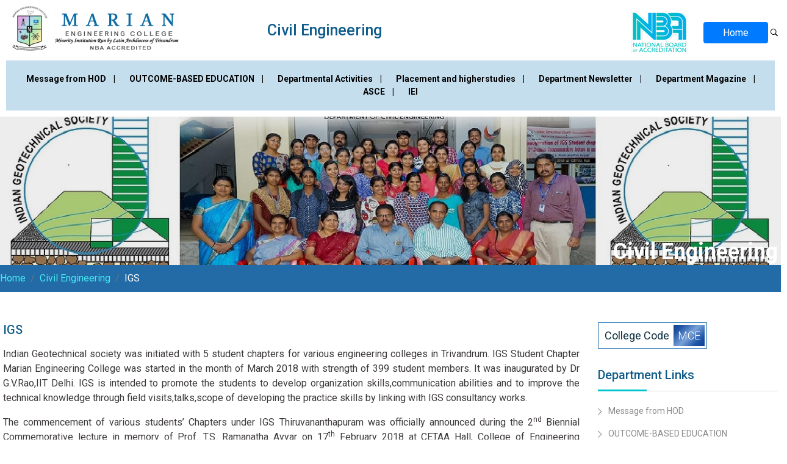

--- FILE ---
content_type: text/html; charset=UTF-8
request_url: https://www.marian.ac.in/department/ce/ceigs
body_size: 50492
content:
<!DOCTYPE html>
<html lang="en">
<head>
<!-- Meta -->
<meta charset="utf-8">
<meta http-equiv="X-UA-Compatible" content="IE=edge">
<meta name="viewport" content="width=device-width, initial-scale=1">
<meta name="description" content=" The MARIAN ENGINEERING COLLEGE, Kazhakuttom, Trivandrum is managed by the Trivandrum Social Service Society under the Trivandrum Latin Catholic Archdiocese. The long term vision is to establish a high level centre of learning, comparable to international standards with research and academic atmosphere to foster engineering education ">
<meta name="keywords" content=" Marian Engineering College, Kazhakuttom, Thiruvananthapuram , Best Engineering College in Trivandrum, Top Engineering College in Trivandrum,  Civil, Computer Science ,Electrical and Electronics , Electronics and Communication and Mechanical Engineering in Kerala ">

<!-- SITE TITLE -->
<title> Marian Engineering College, Kazhakuttom, Thiruvananthapuram : Departments  </title>
<!-- Favicon Icon -->
<link rel="shortcut icon" type="image/x-icon" href="https://www.marian.ac.in/public/frontend/assets/images/emblem.png">
<!-- Animation CSS -->
<link rel="stylesheet" href="https://www.marian.ac.in/public/frontend/assets/css/animate.css">    
<!-- Latest Bootstrap min CSS -->
<link rel="stylesheet" href="https://www.marian.ac.in/public/frontend/assets/bootstrap/css/bootstrap.min.css">
<!-- Google Font -->
<link href="https://fonts.googleapis.com/css?family=Rubik:300,400,500,700,900" rel="stylesheet"> 
<link href="https://fonts.googleapis.com/css?family=Roboto:100,100i,300,300i,400,400i,500,500i,700,700i,900,900i" rel="stylesheet">
<!-- Icon Font CSS -->
<link rel="stylesheet" href="https://www.marian.ac.in/public/frontend/assets/css/ionicons.min.css">
<link rel="stylesheet" href="https://www.marian.ac.in/public/frontend/assets/css/themify-icons.css ">
<!-- FontAwesome CSS -->
<link rel="stylesheet" href="https://www.marian.ac.in/public/frontend/assets/css/all.min.css ">
<!--- owl carousel CSS-->
<link rel="stylesheet" href="https://www.marian.ac.in/public/frontend/assets/owlcarousel/css/owl.carousel.min.css ">
<link rel="stylesheet" href="https://www.marian.ac.in/public/frontend/assets/owlcarousel/css/owl.theme.css ">
<link rel="stylesheet" href="https://www.marian.ac.in/public/frontend/assets/owlcarousel/css/owl.theme.default.min.css ">
<!-- Magnific Popup CSS -->
<link rel="stylesheet" href="https://www.marian.ac.in/public/frontend/assets/css/magnific-popup.css">
<!-- Style CSS -->
<link rel="stylesheet" href="https://www.marian.ac.in/public/frontend/assets/css/style.css">
<link rel="stylesheet" href="https://www.marian.ac.in/public/frontend/assets/css/responsive.css">
<link rel="stylesheet" id="layoutstyle" href="https://www.marian.ac.in/public/frontend/assets/color/theme-blue-light.css">
</head><style>
a{
color: #000000;
}
/* .deptMainMenu{
  font-size:14px; 
  background-color: rgb(196, 222, 238);
  border-radius: 30px;
  margin:0 10px 10px 10px; 
  padding:20px 10px; 
  font-weight:400; 
  text-align: center; 
} */

/* new style for department menu starts */

.deptMainMenu {
    font-size: 14px;
    background-color: #c4deee;
    /* border-radius: 30px; */
    margin: 0 10px 10px 10px;
    padding: 20px 10px;
    /* font-weight: 400; */
	font-weight: bold;
    text-align: center;
}

.deptMainMenu a{
	padding: 10px;
}

.deptMainMenu a:hover{
	color: rgb(34, 107, 166);
	background-color: #ffffff;
    padding: 10px;
}

/* new style for department menu ends */

.table-responsive {
  margin: 20px 0;
}
thead {
    background-color: #0b589c !important;
    color: #FFFFFF !important;
}
thead.table_mainHead{
  color: #FFF;
  font-size: 18px;
  font-family: 'Roboto', sans-serif;
  font-weight: 400;
  background-color: #0a589c;
  border-top: 1px solid #0b589c;
}
thead.table_mainHead th{
  text-align:center !important;
}
.tab table.table {
  box-shadow: 0px 0px 15px #ADADAD;
}

.table > thead > tr > th, .table > tbody > tr > th, .table > tfoot > tr > th, .table > thead > tr > td, .table > tbody > tr > td, .table > tfoot > tr > td {
  padding: 8px;
  line-height: 1.42857143;
  vertical-align: middle;
  border-top: 1px solid #ddd;
}
thead > tr > th {
  border-right: 1px solid #fff;border-top: 1px solid #ddd;
  border-bottom: none !important;
  font-family: 'Roboto', sans-serif;
  font-weight: 400;
}
thead > tr > th:first-child{
  border-left: 1px solid #ddd;
}
thead > tr > th:last-child{
  border-right: 1px solid #ddd;
}
table.table td{
  border-right: 1px solid #ddd;
}/*
table.table td:last-child{
  border-right: none;
}*/
table.table{
  position:relative;
  border: 1px solid #ddd;width: 100%;
}
table {
  border-spacing: 0;
  border-collapse: collapse;
}
table.staff tbody td:first-child {
  background-color: #0b589c;
  color: #FFF;
  border-bottom: 1px solid #DDDDDD;
}
thead > tr > th:first-child {
    border-left: 1px solid #ddd;
}
.table > thead > tr > th, .table > tbody > tr > th, .table > tfoot > tr > th, .table > thead > tr > td, .table > tbody > tr > td, .table > tfoot > tr > td {
    padding: 8px;
    line-height: 1.42857143;
    vertical-align: middle;
    border-top: 1px solid #ddd;
}
thead > tr > th {
    border-right: 1px solid #fff;
    border-top: 1px solid #ddd;
    border-bottom: none !important;
    font-family: 'Roboto', sans-serif;
    font-weight: 400;
} 
.top_butns a.top_button:last-child {
    margin-right: 0px;
}
.top_butns a.top_button {
    font-size: 18px;
    font-family: 'Roboto', sans-serif;
    font-weight: 400;
    color: #0f2f3e;
    text-decoration: none;
    border: 1px solid #1969AE;
    padding: 7px 10px;
    display: inline-block;
    margin-right: 10px;
    position: relative;
    overflow: hidden;
    padding-right: 0px;
}
.top_butns a.top_button span {
    background-color: #1969AE;
    padding: 7px;
    color: #fff;
    margin-left: 10px;
    font-weight: 300;
    right: 3px;
    position: relative;
    background: #0e4393;
    background: -moz-linear-gradient(-45deg, #0e4393 0%, #2154a3 18%, #78a1d9 50%, #1c53a5 80%, #0e4393 100%);
    background: -webkit-linear-gradient(-45deg, #0e4393 0%,#2154a3 18%,#78a1d9 50%,#1c53a5 80%,#0e4393 100%);
    background: linear-gradient(135deg, #0e4393 0%,#2154a3 18%,#78a1d9 50%,#1c53a5 80%,#0e4393 100%);
    filter: progid:DXImageTransform.Microsoft.gradient( startColorstr='#0e4393', endColorstr='#0e4393',GradientType=1 );
}
.topArea ul li a {
    font-family: 'Roboto', sans-serif;
    font-weight: 300;
    padding: 4px 20px !important;
    font-size: 15px;
}
.topArea ul li a {
    font-family: 'Roboto', sans-serif;
    font-weight: 300;
    padding: 9px 21px !important;
    font-size: 16px;
    color: #fff;
    text-decoration: none;
    display: block;
    position: relative;
    z-index: 9999999;
}
.headTitle{
  font-size: 25px;
  float: left;
  text-align: center;
  /* font-family: Times New Roman; */
  color: #0F5C8A;
}
.team_single.radius_all_10.box_shadow1 {
    margin-bottom: 26px;
}
.ml-auto.right {
  float: right;
}
</style><body>
<!-- LOADER -->
<div id="preloader">
    <span class="spinner"></span>
    <div class="loader-section section-left"></div>
    <div class="loader-section section-right"></div>
</div>
<!-- END LOADER --> 
<!-- START HEADER -->
<header class="header_wrap dark_skin">
    <div class="container">
        <div class="row align-items-center">
            <div class="col-md-4">
                <a class="navbar-brand" href="https://www.marian.ac.in">
                    <img class="logo_light" src="https://www.marian.ac.in/public/frontend/assets/images/logo_white.png" alt="logo" />
                    <img class="logo_dark" src="https://www.marian.ac.in/public/frontend/assets/images/logo_dark_new.png " alt="logo" />
                    <img class="logo_default" src="https://www.marian.ac.in/public/frontend/assets/images/logo_dark.png" alt="logo" />
                </a>
            </div>
            <div class="col-md-8">
                <h4><span class="headTitle" id="dpt_name" style="margin-top: 30px;">Civil Engineering</span></h4>
                <div class="d-flex flex-wrap align-items-center justify-content-md-end justify-content-center mt-2 mt-md-0">
                    <!--<div class="top_butns" id="hide7">
                        <a class="top_button">College Code<span>MCE</span></a>&nbsp;&nbsp;&nbsp;
                    </div>-->
										<a href="https://www.marian.ac.in/public/images/uploads/NBA_2025_merged.pdf" target="_blank"><img src="https://www.marian.ac.in/public/frontend/assets/images/nba.png "  alt="logo"  id="hide7"/></a>
                                             
                        <ul class="list_none header_list border_list ml-1" id="hide6">
							<!--<li><a href="https://www.marian.ac.in">Back home</a></li>-->
							<li><a href="https://www.marian.ac.in"><button type="button" class="btn btn-primary" style="padding: 6px 30px;">Home</button></a></li>
						</ul>
						
						&nbsp;<ul class="navbar-nav attr-nav align-items-center">
                            <li><a href="javascript:void(0);" class="nav-link search_trigger"><i class="ion-ios-search-strong"></i></a>
                                <div class="search-overlay">
                                    <div class="search_wrap">
                                        <form action="https://www.marian.ac.in/department/ce/search" method="POST" role="search">
                                            <input type="hidden" name="_token" value="GeENwobk4U1cMjQTYgyYWvQJYAK8iFjAtWG2epKv">
                                            <input type="text" placeholder="Search" class="form-control" id="search_input" name="q">
                                            <button type="submit" class="search_icon"><i class="ion-ios-search-strong"></i></button>
                                        </form>
                                    </div>
                                </div>
                            </li>
                        </ul>
                </div>
            </div>

        </div>
    </div>
    <div class="deptMainMenu">
  	                  <a href="https://www.marian.ac.in/department/ce/cemsg">Message from HOD 
        	
        &nbsp;&nbsp; |  </a>
                        
                  <a href="https://www.marian.ac.in/department/ce/ceobe">OUTCOME-BASED EDUCATION 
        	
        &nbsp;&nbsp; |  </a>
                        
                  <a href="https://www.marian.ac.in/department/ce/cedeptactivities">Departmental Activities 
        	
        &nbsp;&nbsp; |  </a>
                        
                  <a href="https://www.marian.ac.in/department/ce/ceplacement">Placement and higherstudies 
        	
        &nbsp;&nbsp; |  </a>
                        
                  <a href="https://www.marian.ac.in/department/ce/cenews">Department Newsletter 
        	
        &nbsp;&nbsp; |  </a>
                        
                  <a href="https://www.marian.ac.in/department/ce/department magazine ce">Department Magazine 
        	
        &nbsp;&nbsp; |  </a>
                        
                  <a href="https://www.marian.ac.in/department/ce/asce">ASCE 
        	
        &nbsp;&nbsp; |  </a>
                        
                  <a href="https://www.marian.ac.in/department/ce/ceiei">IEI 
                        
            
            
            
            
            
            
            
            
            
            
            
            
            
            
            
            
      </div>
  
</header>
 <!-- END HEADER --> <!-- START SECTION BREADCRUMB -->
<section id="section-banner" class="page-title-light breadcrumb_section parallax_bg overlay_bg_50" data-parallax-bg-image=" https://www.marian.ac.in/public/images/upload_files/departments/1594922320.jpg ">
    <div class="container">
        <div class="row align-items-center">
		
			<div class="col-sm-5">
                <!--<nav aria-label="breadcrumb">
                  <ol class="breadcrumb justify-content-sm-end">
                    <li class="breadcrumb-item"><a href="https://www.marian.ac.in">Home</a></li>
                                                                                                                        <li aria-current="page" class='breadcrumb-item'  ><a href="https://www.marian.ac.in/department/ce  ">Civil Engineering</a></li>
                            
                          
                                                                                                <li aria-current="page" class='breadcrumb-item active'>IGS</li>
                                                                                    </ol>
                </nav>-->
            </div>
		
		
            <div class="col-sm-7">
                <div class="page-title">
                                        <h1>Civil Engineering</h1>

                                    </div>
            </div>
            
        </div>
    </div>
</section>

<div class="container">
<div class="row" style="padding: 10px; background-color: #226ba6;">
<nav aria-label="breadcrumb">
                  <ol class="breadcrumb justify-content-sm-end">
                    <li class="breadcrumb-item"><a href="https://www.marian.ac.in">Home</a></li>
                                                                                                                        <li aria-current="page" class='breadcrumb-item'  ><a href="https://www.marian.ac.in/department/ce  ">Civil Engineering</a></li>
                            
                          
                                                                                                <li aria-current="page" class='breadcrumb-item active'>IGS</li>
                                                                                    </ol>
                </nav>
   </div>
    </div>
<!-- END SECTION BANNER --> 
<!-- START SECTION TEACHER -->
<section class="small_pt">
 <div class="container"> 
  <div class="row">
   <div class="col-lg-9 col-md-6">
    <div class="teacher_desc mt-4 mt-md-0">
     <h5 class="mb-3">IGS</h5>
     <p><p style="text-align: justify;">Indian Geotechnical society was initiated with 5 student chapters for various engineering colleges in Trivandrum. IGS Student Chapter Marian Engineering College was started in the month of March 2018 with strength of 399 student members. It was inaugurated by Dr G.V.Rao,IIT Delhi. IGS is intended to promote the students to develop organization&nbsp;skills,communication abilities and to improve the technical knowledge through field&nbsp;visits,talks,scope of developing the practice skills by linking with IGS consultancy works.</p>
<p style="text-align: justify;">The commencement of various students&rsquo; Chapters under IGS Thiruvananthapuram was officially announced during the 2<sup>nd</sup> Biennial Commemorative lecture in memory of Prof. T.S. Ramanatha Ayyar on 17<sup>th</sup> February 2018 at CETAA Hall, College of Engineering Trivandrum. &nbsp;IGS Student Chapter of Marian Engineering College was officially inaugurated on 14<sup>th</sup> March 2018 by Dr G. V. Rao, former Head of the Department, IIT Delhi. The Chapter aims to give exposure to technological advancements and professional careers in Civil/Geotechnical Engineering and also aims to develop and promote leadership skills of students through activities such as seminars, workshops, lectures, industrial visit.</p>
<p>&nbsp;</p>
<p><em><strong><u><a href="https://www.marian.ac.in/public/images/uploads/ceIGS/IGS%20REPORT%202025%20JAN%20-%20MARCH.docx">IGS- ACTIVITY REPORT (2024-2025)</a></u></strong></em></p>
<p><em><strong><u><a href="https://www.marian.ac.in/public/images/uploads/ceIGS/Document%20from%20Revathy%20V%20S-4.docx">IGS- Activity Report (2023-2024)</a></u></strong></em></p>
<p><em><strong><u><a href="https://www.marian.ac.in/public/images/uploads/ceIGS/Student%20Chapter%20Activity%20REport%20Format%20(1).pdf">(Activity report 2022-2023)</a></u></strong></em></p>
<p>&nbsp;</p>
<p><em><strong><u>Office bearers of the IGS-MEC Student Chapter (2024-2025)</u></strong></em></p>
<p><em><strong><u><img src="https://www.marian.ac.in/public/images/uploads/ceIGS/IMG-20240804-WA0026.jpg" alt="" width="720" height="1280" /></u></strong></em></p>
<p>The office bearers of the IGS-MEC Student Chapter (2023-2024) are:</p>
<table style="height: 207px; width: 675px; border-color: #000000; background-color: #ffffff;" border="#000000" cellpadding="5">
<tbody>
<tr>
<td style="width: 195px;">
<p><strong>Conveners</strong></p>
</td>
<td style="width: 464px;">
<p>&nbsp; &nbsp;1. Prof. Rani V., Associate Professor, CE</p>
<p>&nbsp; &nbsp;2. Prof. Kannan K., Assistant Professor, CE</p>
</td>
</tr>
<tr>
<td style="width: 195px;">
<p><strong>Students coordinator(s)</strong></p>
</td>
<td style="width: 464px;">
<ol>
<li>Megha B Raj(M3GT),President</li>
<li>Naveen S Kumar(M3GT),Secretary</li>
<li>Georgie C Jacob(S7 CE),Joint Secretary</li>
<li>Abhirami B S(M3GT),Treasurer</li>
</ol>
</td>
</tr>
</tbody>
</table>
<p>&nbsp;<img src="https://www.marian.ac.in/public/images/uploads/ceIGS/WhatsApp%20Image%202022-10-20%20at%2022.11.55.jpg" alt="" width="904" height="1280" /><img src="https://www.marian.ac.in/public/images/uploads/ceIGS/WhatsApp%20Image%202022-10-20%20at%2022.11.55%20(1).jpg" alt="" width="904" height="1280" /></p>
<p>&nbsp;</p>
<p><em><strong><u>Highlights 2022-2023<a href="https://www.marian.ac.in/public/images/uploads/ceIGS/Student%20Chapter%20Activity%20REport%20Format%20(1).pdf">(Activity report 2022-2023)</a><br /></u></strong></em></p>
<p><u></u><u></u>The third semester students of M.Tech Geotechnical engineering had a workshop on PLAXIS and a hand on training on Geotextile testing in College of Engineering Traivandrum in October 2022</p>
<p><span style="text-decoration: underline;">WORLD SOIL DAY 2022</span></p>
<p>IGS&nbsp;chapter of MEC celebrated Soil dayon 5.12.2022. Several competitions were conducted as part of this celebrations.</p>
<p><em><strong><u>Highlights 2021-2022</u></strong></em></p>
<p>WORLD SOIL DAY (06/12/2021)</p>
<p>World Soil Day (WSD) is held annually on 5 th December as a means to focus attention on<br />importance of healthy soil and advocating for sustainable management of soil resources. On<br />December 6 th (Monday) Marian Engineering College under IGS student chapter, Trivandrum<br />conducted soil day events. A vegetable garden named &lsquo;Vegetable patche&rsquo; was inaugurated<br />near PG lab. The program was inaugurated by Rev.Msgr.Wilfred E, Manager,Marian<br />Engineering College at 1 pm. A spot photography was also conducted at 12.30 pm. Theme of<br />the event was &lsquo;SOIL&rsquo;. Almost 63 students participated. The event concluded at 1.30 pm.</p>
<p><img src="https://www.marian.ac.in/public/images/uploads/ceIGS/1.png" alt="" width="441" height="281" /></p>
<p><img src="https://www.marian.ac.in/public/images/uploads/ceIGS/2.png" alt="" width="430" height="516" /></p>
<p><img src="https://www.marian.ac.in/public/images/uploads/ceIGS/3.png" alt="" width="343" height="292" /></p>
<p><img src="https://www.marian.ac.in/public/images/uploads/ceIGS/4.png" alt="" width="512" height="240" /></p>
<p>&nbsp;Webinar on "Strategies for infrastructure development in kerala KIIFB approach&nbsp;</p>
<p><img src="https://www.marian.ac.in/public/images/uploads/ceIGS/14th%20may.jpg" alt="" width="411" height="514" /></p>
<p>Photography Contest</p>
<p>Webinar on "Reshaping our Urbanization"</p>
<p><img src="https://www.marian.ac.in/public/images/uploads/ceIGS/2nd%20june.jpg" alt="" width="411" height="411" /></p>
<p>Webinar on "Pro Environmental Practices for Geo-Sustainable Engineering"</p>
<p><img src="https://www.marian.ac.in/public/images/uploads/ceIGS/11th%20june.jpg" alt="" width="413" height="413" /></p>
<p>Webinar on "Engineering the future industry overview - Civil Engineering in next 30 years"</p>
<p><img src="https://www.marian.ac.in/public/images/uploads/ceIGS/18th%20june.jpg" alt="" width="414" height="582" /></p>
<p>&nbsp;"Software Training on Plaxis" - 5 day training program from 27th to 31st October</p>
<p><img src="https://www.marian.ac.in/public/images/uploads/ceIGS/31st%20oct.jpg" alt="" width="410" height="406" /></p>
<p>&nbsp;Poster Making Contest on the theme-"Music Competition"</p>
<p><img src="https://www.marian.ac.in/public/images/uploads/ceIGS/Adobe_Post_20210812_1109460.48477578567455915.png" alt="" width="409" height="526" /></p>
<p>Tune It Your Way</p>
<p><img src="https://www.marian.ac.in/public/images/uploads/ceIGS/Music%20new%20poster.jpg" alt="" width="411" height="643" /></p>
<p><em><strong><u>Highlights 2020-2021</u></strong></em></p>
<ul>
<li>Inauguration of IGS student chapter Marian Engineering College for the academic year 2021 &ndash; 2021 was conducted on 12<sup>th</sup> October 2020 by Very Rev. Msgr. Wilfred E.Manager, Marian Engineering College.</li>
</ul>
<p>&nbsp;<img style="display: block; margin-left: auto; margin-right: auto;" src="https://www.marian.ac.in/public/images/uploads/ceIGS/Picture1.jpg" alt="" width="500" height="570" /></p>
<ul>
<li>An expert talk on &ldquo;RESILIENCE &ndash; TECHNICAL AND PERSONAL&rdquo; by Nanma Gireesh (Aluminus &amp; Co. Founder Nest Abide) was organized on 12<sup>th </sup>October 2020.</li>
</ul>
<p>&nbsp;</p>
<ul>
<li>&nbsp;An expert talk on &ldquo;YOU CAN START UP &ndash; A TECHNICAL APPROACH TO START BUILDING&rdquo; by Er. Roopak (Aluminus), Senior Design Engineer L&amp;T Chennai, on 16<sup>th</sup> October 2020</li>
</ul>
<p>&nbsp;<img src="https://www.marian.ac.in/public/images/uploads/ceIGS/16TH%20OCT.jpg" alt="" width="446" height="612" /></p>
<ul>
<li>An expert talk on &ldquo;HEALING SPACES IN BUILT ENVIRONMENT&rdquo; by Dr. Binumol Tom, Dean, UG Studies, RIT Kottayam was organized on 19<sup>th</sup>October 2020.</li>
</ul>
<p>&nbsp;</p>
<ul>
<li>A 5 day workshop on &ldquo;SOFTWARE TRAINING ON PLAXIS&rdquo; for faculties M. Tech and B. Tech final years was conducted on 27<sup>th</sup>, 28<sup>th</sup>, 30<sup>th</sup>, 31<sup>st</sup>, of October and 2<sup>nd</sup> of November 2020. The session handled by RAM CADDSYS Pvt. Ltd, Chennai.</li>
</ul>
<p>&nbsp;</p>
<ul>
<li>An expert talk on &ldquo;ESTIMATION OF AN FPSO EPCI PROJECT&rdquo; by Mr. Vino Philip, Senior Project Control Analyst MODEC International INC, Houston, Texas, USA on 6<sup>th</sup>November 2020.</li>
</ul>
<p>&nbsp;</p>
<ul>
<li>An expert talk on &ldquo;A CIVIL ENGINEER CAN BE A CIVIL POLICE OFFICER&rdquo; by Er. Ajeesh S. A, Civil Police Officer, Cvivil Engineer in Building Section, Police Headquarters, Vazhuthacaud was organized on 7<sup>th</sup> November 2020.</li>
</ul>
<p>&nbsp;</p>
<p>An expert talk on &ldquo;CHALLENGES OF YOUNG ENTREPRENEURS&rdquo; by Er. Akhila Sylvester (Aluminus), Interior Designer, Divine Creators was organized on 13<sup>th</sup>November 2020.</p>
<p><img src="https://www.marian.ac.in/public/images/uploads/ceIGS/13th%20nov.jpg" alt="" width="393" height="539" /></p>
<p>&nbsp;</p>
<ul>
<li>An expert talk on &ldquo;UNDERGROUND CAVERNS&rdquo; by Er. Pravin Muley, Tunnel Engineer, ARCADIS, Singapore on&nbsp;27<sup>th</sup> November2020.</li>
</ul>
<p>&nbsp;<img src="https://www.marian.ac.in/public/images/uploads/ceIGS/27th%20nov.png" alt="" width="399" height="493" /></p>
<ul>
<li>SYMPOSIUM ON HIGHWAY INFRASTRUCTURE &amp; TSR LECTURE was conducted on December 1 &ndash; 5, 2020 supported by TC202, ISSMGE.</li>
</ul>
<p>&nbsp;<img src="https://www.marian.ac.in/public/images/uploads/ceIGS/1st%20dec.jpg" alt="" width="419" height="524" /></p>
<p><em><strong><u>Highlights 2019-2020</u></strong></em></p>
<ul>
<li>Quiz up 2020, Inter School Science and GK quiz were conducted on 28<sup>th</sup> February 2020. The team from Govt HSS Pallithura secured I position in the event.</li>
</ul>
<p>&nbsp;<img style="display: block; margin-left: auto; margin-right: auto;" src="https://www.marian.ac.in/public/images/uploads/ceIGS/i2.jpg" alt="" width="551" height="310" /></p>
<p style="text-align: center;"><strong>Quiz up 2020, </strong><strong>Inter School Science and GK quiz</strong></p>
<ul>
<li>IGS student chapter organized an expert talk on &ldquo;Basics of Making Quality Concrete and Introduction to Green Concrete Concept&rdquo; by Mr. Shyam Kumar Syama Prasad (CEO &amp; Director, CETARC Pvt. Ltd.) on 4th Feb 2020.</li>
</ul>
<p><img style="display: block; margin-left: auto; margin-right: auto;" src="https://www.marian.ac.in/public/images/uploads/ceIGS/i3.jpg" alt="" width="549" height="309" /></p>
<p style="text-align: center;"><strong>Students, faculty &amp; Director with Mr. Shyam Kumar Syama Prasad</strong></p>
<ul>
<li>An expert lecture on &ldquo;Professional Excellence&rdquo; was held on 28<sup>th</sup> January 2020. The session was handled by Er. Sreekanth APV, Executive Director, Arcadis Asia.</li>
</ul>
<p><img style="display: block; margin-left: auto; margin-right: auto;" src="https://www.marian.ac.in/public/images/uploads/ceIGS/i4.jpg" alt="" width="462" height="346" /></p>
<p style="text-align: center;"><strong>Interactive session with Er. Sreekanth APV </strong></p>
<ul>
<li>As part of QURIO&rsquo;19, IGS Student Chapter organized technical events &lsquo;TRIWIZARD QUIZ&rdquo;, Science and GK Quiz, &ldquo;EXPECTO PATRONUM&rdquo;, Treasure Hunt, &ldquo;MOCKTOBER&rdquo;, Mock Interview Competition, &ldquo;BUILD IT UP&rdquo;, Tower Building Competition and &ldquo;I AM SMARTICUS&rdquo;, Situation Management Competition for school students on 23<sup>rd</sup> November 2019.</li>
</ul>
<p><img style="display: block; margin-left: auto; margin-right: auto;" src="https://www.marian.ac.in/public/images/uploads/ceIGS/i5.jpg" alt="" width="534" height="401" /></p>
<p style="text-align: center;"><strong>Prize winners of &ldquo;BUILD IT UP&rdquo;, Technical event conducted as part of QURIO&rsquo;19</strong></p>
<ul>
<li>An industrial visit to Geotextile factory, Neyyatinkara Padmanabhapuram Palace, Thuckalay and Floating structures at Poovar Island Resort was conducted by the IGS Student Chapter on 2<sup>nd</sup> November 2019.</li>
</ul>
<p>&nbsp;<img style="display: block; margin-left: auto; margin-right: auto;" src="https://www.marian.ac.in/public/images/uploads/ceIGS/i6.jpg" alt="" width="497" height="280" /></p>
<p style="text-align: center;"><strong>M.Tech students at Padmanabhapuram Palace</strong></p>
<ul>
<li>Industrial visit organized by IGS Student Chapter of the department on 25<sup>th</sup> October 2019 to UPS, Ambalathara helped the M.Tech Geotechnical Engineering students to gain a field exposure to SPT and Piling Work. The students were guided by Dr. Jaya V, HOD, and GEC Bartonhill.</li>
</ul>
<p><img style="display: block; margin-left: auto; margin-right: auto;" src="https://www.marian.ac.in/public/images/uploads/ceIGS/i7.jpg" alt="" width="475" height="357" /></p>
<p style="text-align: center;">&nbsp;<strong>Tech students at Govt. UPS, Ambalathara</strong></p>
<ul>
<li>IGSMA 2.0, a quiz event was organized by IGS Student Chapter conducted prelims on 28th August 2019 and mains on 3<sup>rd</sup> October 2019 in the Civil Engineering Department.</li>
</ul>
<p><img style="display: block; margin-left: auto; margin-right: auto;" src="https://www.marian.ac.in/public/images/uploads/ceIGS/i8.jpg" alt="" width="551" height="164" /></p>
<p style="text-align: center;"><strong>IGSMA 2.0, Technical quiz organized by IGS Student Chapter</strong></p>
<ul>
<li>IGS organized an industrial visit for III, V, VII semester B.Tech and M. Tech students to Vizhinjam Harbour and Kerala Soil Museum on 2<sup>nd</sup> September 2019.</li>
</ul>
<p>&nbsp;<img style="display: block; margin-left: auto; margin-right: auto;" src="https://www.marian.ac.in/public/images/uploads/ceIGS/i9.jpg" alt="" width="651" height="181" /></p>
<p style="text-align: center;"><strong>(i) Industrial visit to Kerala Soil Museum </strong><strong>(ii) M.Tech students and faculty with officials at Vizhinjam Harbour</strong></p>
<p><strong>&nbsp;</strong></p>
<p><em><strong><u>Highlights 2018-2019</u></strong></em></p>
<ul>
<li>The IGS Student Chapter in association with the Department of Civil Engineering organised National Conference on Innovations in Civil Engineering (ICE 2019) on 11<sup>th</sup> and 12<sup>th</sup>April, 2019.</li>
</ul>
<p>&nbsp;</p>
<ul>
<li>IGS organized an industrial visit for VIII semester and M.Tech students to Kerala Soil Museum, Parottukonam and Floating structure at Poovar Resort on 27<sup>th</sup> March 2019.</li>
</ul>
<p>&nbsp;<img style="display: block; margin-left: auto; margin-right: auto;" src="https://www.marian.ac.in/public/images/uploads/ceIGS/io1.jpg" alt="" width="587" height="209" /></p>
<p style="text-align: center;"><strong>Industrial visit to Floating houses, Poovar</strong></p>
<ul>
<li>IGS organized an industrial visit for VI semester and M.Tech students to Reinforced earth wall construction, Muttathara, Oceanos Under Water Expo and Greenfield stadium, Karyavattom on 9<sup>th</sup> February 2019.</li>
</ul>
<p>&nbsp;<img style="display: block; margin-left: auto; margin-right: auto;" src="https://www.marian.ac.in/public/images/uploads/ceIGS/io2.jpg" alt="" width="555" height="203" /></p>
<p style="text-align: center;"><strong>(i) Students and Faculty at Greenfield stadium (ii) Students and Faculty at Muttathara site</strong></p>
<ul>
<li>R. Shivasankar, Professor,NITK, Surathkal gave an expert lecture on &ldquo;Fundamentals of Soil Behaviour &rdquo; for IGS student members on 9<sup>th</sup> February 2019.</li>
<li>R. Shivasankar&rsquo;interactive session with IGS student members</li>
<li>IGS organized an industrial visit on 6<sup>th</sup> November 2018 to Jadayu Earth&rsquo;s Centre and Waste Treatment Plant and Landfill, Attingal for M.Tech and VII semester students.</li>
</ul>
<p>&nbsp;<img style="display: block; margin-left: auto; margin-right: auto;" src="https://www.marian.ac.in/public/images/uploads/ceIGS/io4.jpg" alt="" width="557" height="221" /></p>
<p style="text-align: center;"><strong>Industrial Visit to Jadayu Earth&rsquo;s Center</strong></p>
<ul>
<li>IGSMA 2K18, a quiz event organized by IGS Student Chapter conducted prelims on 15<sup>th</sup> September 2018 and mains on 3<sup>rd</sup> October 2018 in the Civil Department.</li>
</ul>
<p>&nbsp;<img style="display: block; margin-left: auto; margin-right: auto;" src="https://www.marian.ac.in/public/images/uploads/ceIGS/io5.jpg" alt="" width="593" height="207" /></p>
<p style="text-align: center;"><strong>IGSMA 2K18, Technical quiz organized by IGS Student Chapter</strong></p>
<p style="text-align: left;"><strong><em><u>Highlights 2017-2018</u></em></strong></p>
<ul>
<li>The IGS Student Chapter in association with the Department of Civil Engineering organised National Conference on Innovations in Civil Engineering(ICE 2018)on 16<sup>th</sup> and 17<sup>th</sup> march, 2018.</li>
</ul>
<p>&nbsp;</p>
<ul>
<li>IGSMA 2018, an intra college quiz in October 2018.</li>
</ul>
<p>&nbsp;</p>
<ul>
<li>Industrial visit to Jatayu Earth Centre at Chadayamangalam, Kollam and landfill at Attingal municipality for final year B. Tech. and M. Tech. students of the department.</li>
</ul>
<p>&nbsp;</p>
<p>&nbsp;</p></p> 
    </div>
    
          <div id="accordion" class="accordion">
                      </div><br/>
     
               
   </div>
   <div class="col-lg-3 mt-lg-0 mt-4 pt-3 pt-lg-0">
     <div class="sidebar">
    <div class="top_butns">
     <a class="top_button">College Code<span>MCE</span></a>&nbsp;&nbsp;&nbsp;
 </div><br/>
    <div class="widget widget_tags">
        <h5 class="widget_title">Department Links</h5>
        <ul class="list_none widget_links links_style2">
                    <li><a href="https://www.marian.ac.in/department/ce/cemsg" >Message from HOD</a></li>
                    <li><a href="https://www.marian.ac.in/department/ce/ceobe" >OUTCOME-BASED EDUCATION</a></li>
                    <li><a href="https://www.marian.ac.in/department/ce/cedeptactivities" >Departmental Activities</a></li>
                    <li><a href="https://www.marian.ac.in/department/ce/ceplacement" >Placement and higherstudies</a></li>
                    <li><a href="https://www.marian.ac.in/department/ce/cenews" >Department Newsletter</a></li>
                    <li><a href="https://www.marian.ac.in/department/ce/department magazine ce" >Department Magazine</a></li>
                    <li><a href="https://www.marian.ac.in/department/ce/asce" >ASCE</a></li>
                    <li><a href="https://www.marian.ac.in/department/ce/ceiei" >IEI</a></li>
                    <li><a href="https://www.marian.ac.in/department/ce/ceigs" >IGS</a></li>
                    <li><a href="https://www.marian.ac.in/department/ce/cebhoomi" >Bhoomithra Sena Club</a></li>
                    <li><a href="https://www.marian.ac.in/department/ce/cecea" >Civil Engineering Association - AMETOS</a></li>
                    <li><a href="https://www.marian.ac.in/department/ce/cestudachievecl" >Student Achievements in College Level</a></li>
                    <li><a href="https://www.marian.ac.in/department/ce/cestudachieveicl" >Student Achievements in Inter-Collegiate Level</a></li>
                    <li><a href="https://www.marian.ac.in/department/ce/student list_ce" >Student list</a></li>
                    <li><a href="https://www.marian.ac.in/department/ce/innovationce" >Academics</a></li>
                    <li><a href="https://www.marian.ac.in/department/ce/cesyllabus" >Syllabus</a></li>
                    <li><a href="https://www.marian.ac.in/department/ce/celab" >Labs & Facilities</a></li>
                    <li><a href="https://www.marian.ac.in/department/ce/ceselflearning" >Self Learning</a></li>
                    <li><a href="https://www.marian.ac.in/department/ce/cementor" >Mentors</a></li>
                    <li><a href="https://www.marian.ac.in/department/ce/study material_ce" >Study Material</a></li>
                    <li><a href="https://www.marian.ac.in/department/ce/facultydevelopment ce" >Faculty Development</a></li>
                    <li><a href="https://www.marian.ac.in/department/ce/ceresearch" >Publications</a></li>
                    <li><a href="https://www.marian.ac.in/department/ce/cefundedproject" >Funded and Award-winning Project</a></li>
                    <li><a href="https://www.marian.ac.in/department/ce/atal_fdp" >ATAl FDP</a></li>
                </ul>
    </div>
    <div class="widget widget_tags">
    <h5 class="widget_title">Other Departments</h5>
    <div class="tags">
                                              <a class="dropdown-item nav-link nav_item"" href="https://www.marian.ac.in/department/cse" title="">Computer Science & Engineering</a>
                                                    <a class="dropdown-item nav-link nav_item"" href="https://www.marian.ac.in/department/eee" title="">Electrical & Electronics Engineering</a>
                                                    <a class="dropdown-item nav-link nav_item"" href="https://www.marian.ac.in/department/ece" title="">Electronics & Communication Engineering</a>
                                                    <a class="dropdown-item nav-link nav_item"" href="https://www.marian.ac.in/department/me" title="">Mechanical Engineering</a>
                                                    <a class="dropdown-item nav-link nav_item"" href="https://www.marian.ac.in/department/ah" title="">Artificial Intelligence and Machine Learning</a>
                                                    <a class="dropdown-item nav-link nav_item"" href="https://www.marian.ac.in/department/es" title="">Electronics and Computer Engineering</a>
                                                     <a class="dropdown-item nav-link nav_item"" href="https://www.marian.ac.in/department/common/maths" title="">Science & Humanities</a>
                                                    <a class="dropdown-item nav-link nav_item"" href="https://www.marian.ac.in/department/mba" title="">Master of Business Administration</a>
                                                    <a class="dropdown-item nav-link nav_item"" href="https://www.marian.ac.in/department/pedu" title="">Physical Education</a>
                                                    <a class="dropdown-item nav-link nav_item"" href="https://www.marian.ac.in/department/adm" title="">Office & Administration</a>
                            </div>
  </div>
</div>  
   </div>
  </div>
 </div>
</section>
<!-- END SECTION TEACHER -->
<!-- START FOOTER -->
<footer class="bg_blue_dark footer_dark">
	<div class="top_footer">
        <div class="container">
            <div class="row">
                                                                                   <div class="col-lg-2 col-sm-4 mb-4 mb-lg-0">
				                        <h6 class="widget_title">Quick Links </h6>
                                        <ul class="list_none widget_links links_style2">
                     	
                                           <li><a href="http://www.latinarchdiocesetrivandrum.org/" target="_blank" >Archbishop</a></li>
                                           
                  
                       
                  
                                                       	
                                           <li><a href="https://www.marian.ac.in/pages/tenders" target="_self" >Tenders</a></li>
                                           
                  
                       
                  
                                                       	
                                           <li><a href="https://www.marian.ac.in/newsletter" target="_self" >Newsletter</a></li>
                                           
                  
                       
                  
                                                       	
                                           <li><a href="https://www.marian.ac.in/pages/Antiragging-notice" target="_self" >Ragging Notification</a></li>
                                           
                  
                       
                  
                                                       	
                                           <li><a href="https://www.marian.ac.in/gallery" target="_self" >Image Gallery</a></li>
                                           
                  
                       
                  
                                                       	
                                           <li><a href="https://www.marian.ac.in/pages/useful_links" target="_self" >Useful Links</a></li>
                                           
                  
                       
                  
                                                       	
                                           <li><a href="https://www.marian.ac.in/pages/AuditorsReport" target="_self" >Auditors Report</a></li>
                                           
                  
                       
                  
                                                       	
                                           <li><a href="https://www.marian.ac.in/pages/tenders" target="_self" >Tenders</a></li>
                                           
                  
                       
                  
                                                       	
                                           <li><a href="http://mail.marian.ac.in" target="_blank" >Staff Login</a></li>
                                           
                         
                        </ul>
                     </div>
                        
                  
                                                                    <div class="col-lg-2 col-sm-4 mb-4 mb-lg-0">
				                        <h6 class="widget_title">&nbsp;</h6>
                                        <ul class="list_none widget_links links_style2">
                     	
                                           <li><a href="https://nptel.ac.in" target="_blank" >NPTEL</a></li>
                                           
                  
                       
                  
                                                       	
                                           <li><a href="http://www.mariancap.com/" target="_blank" >M.CAP</a></li>
                                           
                  
                       
                  
                                                       	
                                           <li><a href="https://www.marian.ac.in/pages/nirf-marian" target="_self" >NIRF</a></li>
                                           
                  
                       
                  
                                                       	
                                           <li><a href="https://www.marian.ac.in/pages/NIRF" target="_blank" >NIRF Formats</a></li>
                                           
                  
                       
                  
                                                       	
                                           <li><a href="https://www.marian.ac.in/pages/SisterInstitutions" target="_self" >Sister Institutions</a></li>
                                           
                  
                       
                  
                                                       	
                                           <li><a href="https://www.marian.ac.in/public/images/upload_files/downloads/1755770802.pdf" target="_blank" >Mandatory Disclosure</a></li>
                                           
                  
                       
                  
                                                       	
                                           <li><a href="https://www.marian.ac.in/pages/EOA" target="_self" >EOA</a></li>
                                           
                  
                       
                  
                                                       	
                                           <li><a href="https://www.marian.ac.in/rank_holders" target="_self" >Ranks Holders</a></li>
                                           
                  
                       
                  
                                                       	
                                           <li><a href="https://www.marian.ac.in/public/images/upload_files/downloads/1710923177.pdf" target="_blank" >Budget</a></li>
                                           
                         
                        </ul>
                     </div>
                        
                  
                                                                 
                 
                <div class="col-lg-2 col-sm-4 mb-4 mb-lg-0">
                	<h6 class="widget_title">Useful Links</h6>
                    <ul class="list_none widget_links links_style2">
                                                                                    <li><a href="https://iedcmulearn.marian.ac.in/" target="_blank" >IEDC Portal</a></li>
                                                                                                                <li><a href="https://www.marian.ac.in/pages/governance" target="_self" >Governing Body</a></li>
                                                                                                                <li><a href="https://www.marian.ac.in/pages/Antiragging" target="_self" >Anti Ragging</a></li>
                                                                                                                <li><a href="https://www.marian.ac.in/alumnireg" target="_self" >Alumni Registration Form</a></li>
                                                                                                                <li><a href="https://www.marian.ac.in/pages/management" target="_self" >Management</a></li>
                                                                                                                <li><a href="https://www.marian.ac.in/achievements" target="_self" >Achievements</a></li>
                                                                                                                <li><a href="https://www.marian.ac.in/testimonials" target="_self" >Testimonials</a></li>
                                                                        </ul>
                </div>
                				

                				<div class="col-lg-2 col-sm-4 mb-4 mb-lg-0">
                	<h6 class="widget_title">Tags</h6>
                    <ul class="list_none widget_links links_style2">
                    	                                                           <li><a href="https://www.marian.ac.in/downloads" target="_self" >Downloads</a></li>
                                                                                                               <li><a href="https://www.marian.ac.in/pages/IQAC" target="_self" >IQAC</a></li>
                                                                                                               <li><a href="https://www.marian.ac.in/pages/terms_conditions" target="_self" >Terms and conditions</a></li>
                                                                                                               <li><a href="https://www.marian.ac.in/pages/refund_cancellation" target="_self" >Refund and cancellation policy</a></li>
                                                                                                               <li><a href="https://www.marian.ac.in/pages/privacy_disclaimer" target="_self" >Privacy and Disclaimer</a></li>
                                                                        </ul>
                </div>
                
                <div class="col-lg-4 col-md-6"> 
                    <p><strong>Marian Engineering College</strong></p>
<ul class="contact_info contact_info_light list_none">
<li><em class="fa fa-map-marker-alt ">&nbsp;</em><address>Kazhakuttom, Thiruvananthapuram - 695582</address></li>
<li><em class="fa fa-envelope">&nbsp;</em><a href="mailto:mail@marian.ac.in">mail@marian.ac.in</a></li>
<li><em class="fa fa-mobile-alt">&nbsp;</em>
<p>+91 9495707111</p>
</li>
<li><em class="fa fa-mobile-alt">&nbsp;</em>
<p>+91 9495707222</p>
</li>
</ul>                    
                    <h6 class="widget_title">Follow Us</h6>
                    <ul class="list_none social_icons social_white social_style1">
                    	<li><a href="https://www.facebook.com/mecmarian" target="_blank"><i class="ion-social-facebook"></i></a></li>
                       <!-- <li><a href="#"><i class="ion-social-youtube-outline"></i></a></li>-->
						<li><a href="https://twitter.com/college_marian" target="_blank"><i class="ion-social-twitter"></i></a></li>
                        <li><a href="https://instagram.com/marian_engineering_college?igshid=130798o2q7iox" target="_blank"><i class="ion-social-instagram-outline"></i></a></li>
                    </ul>
                </div>
            </div>
        </div>
    </div>
    <div class="bottom_footer bg_blue_dark2">
    	<div class="container">
        	<div class="row align-items-center">
            	<div class="col-md-8">
                	<p class="copyright m-md-0 text-center text-md-left">&copy; 2026 All Rights Reserved by Marian Engineering College.
					Web Designed by <a style="color: #11b6db;" href="http://www.preigo.com/" target="_blank">Preigo Fover Technologies</a></p>
                </div>
                <div class="col-md-4">
                	<ul class="list_none footer_link text-center text-md-right">
                    	<li><a href="https://www.marian.ac.in/pages/privacy_disclaimer">Privacy Policy</a></li>
                        <li><a href="https://www.marian.ac.in/pages/terms_conditions">Terms &amp; Conditions</a></li>
                    </ul>
                </div>
            </div>
        </div>
    </div>
</footer>
<!-- END FOOTER --><a href="#" class="scrollup" style="display: none;"><i class="ion-ios-arrow-up"></i></a> 

<!-- Latest jQuery --> 
<script src="https://www.marian.ac.in/public/frontend/assets/js/jquery-1.12.4.min.js"></script> 
<!-- jquery-ui --> 
<script src="https://www.marian.ac.in/public/frontend/assets/js/jquery-ui.js"></script>
<!-- popper min js --> 
<script src="https://www.marian.ac.in/public/frontend/assets/js/popper.min.js"></script>
<!-- Latest compiled and minified Bootstrap --> 
<script src="https://www.marian.ac.in/public/frontend/assets/bootstrap/js/bootstrap.min.js"></script> 
<!-- owl-carousel min js  --> 
<script src="https://www.marian.ac.in/public/frontend/assets/owlcarousel/js/owl.carousel.min.js "></script> 
<!-- magnific-popup min js  --> 
<script src="https://www.marian.ac.in/public/frontend/assets/js/magnific-popup.min.js"></script> 
<!-- waypoints min js  --> 
<script src="https://www.marian.ac.in/public/frontend/assets/js/waypoints.min.js"></script> 
<!-- parallax js  --> 
<script src="https://www.marian.ac.in/public/frontend/assets/js/parallax.js"></script> 
<!-- countdown js  --> 
<script src="https://www.marian.ac.in/public/frontend/assets/js/jquery.countdown.min.js"></script> 
<!-- jquery.counterup.min js --> 
<script src="https://www.marian.ac.in/public/frontend/assets/js/jquery.counterup.min.js"></script>
<!-- imagesloaded js --> 
<script src="https://www.marian.ac.in/public/frontend/assets/js/imagesloaded.pkgd.min.js"></script>
<!-- isotope min js --> 
<script src="https://www.marian.ac.in/public/frontend/assets/js/isotope.min.js"></script>
<!-- jquery.parallax-scroll js -->
<script src="https://www.marian.ac.in/public/frontend/assets/js/jquery.parallax-scroll.js"></script>
<!-- scripts js --> 
<script src="https://www.marian.ac.in/public/frontend/assets/js/scripts.js"></script>
<!-- Carousel js --> 
<!--<script src="https://cdnjs.cloudflare.com/ajax/libs/popper.js/1.16.1/umd/popper.min.js"></script>-->

</body>
</html>

--- FILE ---
content_type: text/css
request_url: https://www.marian.ac.in/public/frontend/assets/css/style.css
body_size: 93499
content:
/*=========================================================
Author       : Bestwebcreator.
Template Name: Eduglobal - Education & Courses HTML Template
Version      : 1.2
==============================================================*/

/*=============================================================
    CSS INDEX
    =============================
    01. GENERAL STYLE (body, link color, section-title, overlay, section-padding etc)
    02. HEADER DESIGN
	03. BANNER SECTION
	04. ICON BOX SECTION
	05. COURSE CATEGORIES SECTION
	06. TEAM SECTION
	07. TESTIMONIAL SECTION
	08. BLOG SECTION
	09. SUBSCRIBE FORM
	10. FOOTER
	11. CONTACT
	12. 404 SECTION
	13. GALLERY SECTION
	14. ELEMENT DESIGN
	15.START PARALLAX SHAPE DESIGN
=============================================================*/

/*===================================*
  01. GENERAL STYLE
*===================================*/
body {
	background: #ffffff none repeat scroll 0 0;
   /* color: #888888; */
	color: #524e4e;
    font-family: 'Roboto', sans-serif;
    font-size: 16px;
	-webkit-text-size-adjust: 100%;
    -webkit-font-smoothing: antialiased;
	-moz-osx-font-smoothing:grayscale;
	overflow-x: hidden;
}
h1,h2,h3,h4,h5,h6 {
	color: #0F5C8A;
	/* font-family: 'Rubik', sans-serif; */
}
p {
	color:#3d3939;
	text-align: justify;
}
a {
	color: #ffffff;
	text-decoration: none;
	-webkit-transition: all 0.5s ease;
	transition: all 0.5s ease;
}
a:hover {
	color: #FFBC09;
	text-decoration: none;
}
a:focus {
	outline: none;
	text-decoration: none;
}
button {
	-webkit-transition: all 0.5s ease;
	transition: all 0.5s ease;
}
img {
	max-width: 100%;
}
ul,li,ol {
	margin: 0;
	padding: 0;
}
fieldset {
	border: 0 none;
	margin: 0 auto;
	padding: 0;
}
input:focus,
textarea:focus {
	outline: none;
	box-shadow:  none !important;
}
section {
	padding: 100px 0;
	position:relative;
	width: 100%;
}

#section-banner {
	/* padding: 100px 0; */
	padding: 200px 0 0 0;
	position:relative;
	width: 100%;
}

section.small_pt,
.top_footer.small_pt {
	padding-top: 50px;
}
section.small_pb,
.top_footer.small_pb {
	padding-bottom: 50px;
}
.small_padding {
    padding: 30px;
}
.medium_padding {
    padding: 50px;
}
.large_padding {
    padding: 100px;
}
.small_divider {
	height: 30px;
}
.medium_divider {
	height: 50px;
}
.large_divider {
	height: 100px;
}
.padding_eight_all {
	padding: 8%;
}
.padding_eight_lr {
	padding: 0 8%;
}
.list_none li {
	list-style:none;
}
.order_list,
.disc_list {
	padding-left: 15px;
}
.btn:focus,.btn:hover,.btn.active {
	box-shadow: none;
	outline: medium none;
}
button:focus {
	outline:none;
}
.btn {
	border-width: 2px;
	cursor: pointer;
	line-height: normal;
	padding: 12px 30px;
	text-transform: capitalize;
	transition: all 0.5s ease-in-out;
	position: relative;
	overflow: hidden;
	z-index: 1;
}
.btn.active:focus, .btn:active:focus {
	box-shadow: none !important;
}
.btn-default {
	background-color: #FFBC09;
	border: 2px solid #FFBC09;
	color: #ffffff !important;
	padding: 12px 30px;
}
.btn-default:hover {
	background-color: #DF9C00;
	border-color: #DF9C00;
	color: #fff;
}
.btn-default::before {
	content: "";
	background-color: rgba(255, 255, 255, 0.5);
	height: 100%;
	width: 2em;
	display: block;
	position: absolute;
	top: 0;
	left: -4.5em;
	-webkit-transform: skewX(-45deg) translateX(0);
	transform: skewX(-45deg) translateX(0);
	transition: all 0.8s ease-in-out;
}
.btn-default:hover::before {
	-webkit-transform: skewX(-45deg) translateX(40em);
	transform: skewX(-45deg) translateX(40em);
}
.btn-black {
	border: 2px solid #333;
	background-color: #333;
	color: #ffffff;
	padding: 12px 30px;
}
.btn-black:hover {
	background-color: #ffffff;
	color: #333;

	}
.btn-outline-white {
	background-color: transparent;
	border: 2px solid #ffffff;
	color: #ffffff;
	padding: 12px 30px;
}
.btn-outline-white:hover {
	color: #FFBC09;
}
.btn-outline-white::before {
	display: block;
	position: absolute;
	top: 0px;
	right: 0px;
	height: 100%;
	width: 0px;
	z-index: -1;
	content: '';
	background-color: #fff;
	transition: all 0.4s cubic-bezier(0.42, 0, 0.58, 1);
}
.btn-outline-white::after {
	content: "";
	position: absolute;
	height: 0%;
	left: 50%;
	top: 50%;
	width: 150%;
	z-index: -1;
	-webkit-transition: all 0.75s ease 0s;
	-moz-transition: all 0.75s ease 0s;
	-o-transition: all 0.75s ease 0s;
	transition: all 0.75s ease 0s;
}
.btn-outline-white:hover::before {
	left: 0%;
	right: auto;
	width: 100%;
}
.btn-outline-black {
	background-color: transparent;
	border: 2px solid #333;
	color: #333;
	padding: 12px 30px;
}
.btn-outline-black:hover {
	color: #fff;
}
.btn-outline-black::before {
	display: block;
	position: absolute;
	top: 0px;
	right: 0px;
	height: 100%;
	width: 0px;
	z-index: -1;
	content: '';
	background-color: #333;
	transition: all 0.4s cubic-bezier(0.42, 0, 0.58, 1);
}
.btn-outline-black::after {
	content: "";
	position: absolute;
	height: 0%;
	left: 50%;
	top: 50%;
	width: 150%;
	z-index: -1;
	-webkit-transition: all 0.75s ease 0s;
	-moz-transition: all 0.75s ease 0s;
	-o-transition: all 0.75s ease 0s;
	transition: all 0.75s ease 0s;
}
.btn-outline-black:hover::before {
	left: 0%;
	right: auto;
	width: 100%;
}
.btn-outline-default {
	background-color: transparent;
	border: 2px solid #FFBC09;
	color: #FFBC09 !important;
	padding: 12px 30px;
}
.btn-outline-default:hover {
	color: #fff !important;
}
.btn-outline-default::before {
	display: block;
	position: absolute;
	top: 0px;
	right: 0px;
	height: 100%;
	width: 0px;
	z-index: -1;
	content: '';
	background-color: #FFBC09;
	transition: all 0.4s cubic-bezier(0.42, 0, 0.58, 1);
}
.btn-outline-default::after {
	content: "";
	position: absolute;
	height: 0%;
	left: 50%;
	top: 50%;
	width: 150%;
	z-index: -1;
	-webkit-transition: all 0.75s ease 0s;
	-moz-transition: all 0.75s ease 0s;
	-o-transition: all 0.75s ease 0s;
	transition: all 0.75s ease 0s;
}
.btn-outline-default:hover::before {
	left: 0%;
	right: auto;
	width: 100%;
}
.btn-radius,
.pr-radius {
	border-radius: 40px !important;
}
.btn + .btn {
	margin-left: 10px;
}
.btn i {
	font-size: 22px;
	vertical-align: middle;
	line-height: 1;
}
.btn span {
    font-size: 14px;
}
.btn-group-sm > .btn, .btn-sm {
    padding: 7px 15px;
}
.btn-group-lg > .btn, .btn-lg {
    padding: 14px 35px;
}
.btn-xs {
    padding: 4px 15px;
    font-size: 12px;
}
.btn-md {
    padding: 12px 30px;
    font-size: 16px;
}
.btn.btn-xs i {
    font-size: 12px;
}
.btn.btn-sm i {
    font-size: 16px;
}
.btn.btn-lg i {
    font-size: 28px;
}
.radius_all_5 {
	border-radius: 5px;
}
.radius_all_10 {
	border-radius: 10px;
}
.radius_ltrt_5 {
	border-radius: 5px 5px 0 0;
}
.radius_ltrt_10 {
	border-radius: 10px 10px 0 0;
}
.radius_lbrb_5 {
	border-radius: 0 0 5px 5px;
}
.radius_lbrb_10 {
	border-radius: 0 0 10px 10px;
}
.radius_ltlb_5 {
	border-radius: 5px 0 0 5px;
}
.radius_ltlb_10 {
	border-radius: 10px 0 0 10px;
}
.radius_rtrb_10 {
	border-radius: 0 10px 10px 0;
}
.box_shadow1 {
	box-shadow: 0 0 10px rgba(0,0,0,0.2);
	padding: 10px;
}
.box_shadow2 {
	box-shadow: 0px 4px 20px rgba(101, 101, 101, 0.1);
}
.heading_s1 h1 {
	font-weight: 700;
	margin: 0;
	text-transform: capitalize;
}
.heading_s1 h1,.heading_s1 h2, .heading_s1 h3, .heading_s1 h4, .heading_s1 h5, .heading_s1 h6 {
	margin-bottom: 1rem;
	text-transform: capitalize;
}
.heading_s1 p {
	margin-bottom: 0;
}
.sub_heading {
    text-transform: uppercase;
    color: #292b2c;
    margin-bottom: 10px;
    display: inline-block;
    font-size: 14px;
    padding-left: 30px;
    position: relative;
}
.sub_heading::before {
    content: "";
    position: absolute;
    left: 0;
    top: 8px;
    height: 2px;
    width: 20px;
    background-color: #FFBC09;
}
.heading_light > * {
	color: #fff;
}
.heading_s1.heading_light::before {
	background-color: #ffffff;
}
.text_uppercase * {
	text-transform: uppercase;
}	
.form-control,
.form-control:focus,
.custom-file-input:focus ~ .custom-file-label {
	color: #666666;
	box-shadow: none;
}
.form-control {
	height: 47px;
	padding: 10px 20px;
}
.field_form .form-group:last-child {
	margin: 0;
}
.form-control::-webkit-input-placeholder {
	color:#666666;
	opacity:1
}
.form-control::-moz-placeholder {
	color:#666666;
	opacity:1
}
.form-control:-ms-input-placeholder {
	color:#666666;
	opacity:1
}
.form-control::-ms-input-placeholder {
	color:#666666;
	opacity:1
}
.form-control::placeholder {
	color:#666666;
	opacity:1
}
.form_style1 .form-control,.form_style1 .form-control:focus,
.form_style3 .form-control,.form_style3 .form-control:focus {
	border-radius: 40px;
}
.form_style1 .custom_select::before,
.form_style2 .custom_select::before  {
    right: 20px;
}
.form_style1 .custom_select select,
.form_style2 .custom_select select {
    padding: 5px 40px 5px 20px;
}
.form_style2 .form-control,.form_style2 .form-control:focus {
	border-radius: 0px;
}
.form_style3 .form-control {
	border: 0;
}
.form_transparent .form-control,.form_transparent .form-control:focus, .form_transparent .custom-file-input:focus ~ .custom-file-label {
	background-color: transparent;
	color: #fff;
	border-color: #fff;
}
.form_transparent .custom_select:before {
	color: #fff;
}
.form_transparent .form-control option {
    color: #000;
}
.form_transparent .form-control::placeholder {
    color: #fff;
}
.form_transparent .form-control::placeholder {
    color: #fff;
}
.form_transparent .form-control::placeholder {
    color: #fff;
}
.form_transparent .form-control::placeholder {
    color: #fff;
}
.text_white * {
	color: #fff;
}
.text_dark * {
	color: #333 !important;
}
.text_default {
	color: #FFBC09 !important;
}
.text_light_green {
	color: #B3D369 !important;
}
.text_danger {
	color: #F5576C !important;
}
.text_warning {
	color: #f5bf2f !important;
}
.text_orange {
	color: #F89035 !important;
}
.text_light_navy {
	color: #554DA7 !important;
}
.text_blue2 {
    color: #4382FF !important;
}
.text_pink {
    color: #F94FA4 !important;
}
.text_blue {
	color: #38DDF7;
}
.overflow_hide {
	overflow: hidden;
}
.scrollup {
	background-color: #2f2f2f;
	border-radius: 100%;
	bottom: 20px;
	color: #ffffff;
	font-size: 24px;
	height: 40px;
	line-height: 40px;
	position: fixed;
	right: 20px;
	text-align: center;
	width: 40px;
	z-index: 99;
}
.scrollup:hover {
	background-color: #FFBC09;
	color: #fff;
}
.scrollup:focus {
	color:#fff;
}
.bg_size_auto {
    background-size: auto !important;
}
.bg_size_contain {
	background-size: contain !important;
}
.bg_repeat {
    background-repeat: repeat !important;
}
.position_top_center {
    background-position: top center !important;
}
.position_center_bottom {
    background-position: center bottom !important;
}
.position_right_center {
    background-position: right center !important;
}
.position_right_bottom {
    background-position: right bottom !important;
}
.bg_fixed {
    background-attachment: fixed !important;
}
.z_index_minus1 * {
	z-index: -1;
	position: relative;
}
.overlay_bg_90,
.overlay_bg_80,
.overlay_bg_70,
.overlay_bg_60,
.overlay_bg_50,
.overlay_bg_40,
.overlay_bg_30,
.overlay_bg_30,
.overlay_bg_20,
.overlay_bg_10,
.overlay_bg_danger_90,
.overlay_bg_light_green_90,
.overlay_bg_default_90,
.overlay_bg_default_80,
.overlay_bg_default_70,
.overlay_bg_default_60,
.overlay_bg_default_50,
.overlay_bg_default_40,
.overlay_bg_default_30,
.overlay_bg_default_20,
.overlay_bg_default_10,
.overlay_bg_danger_90,
.overlay_bg_danger_80,
.overlay_bg_danger_70,
.overlay_bg_danger_60,
.overlay_bg_danger_50,
.overlay_bg_danger_40,
.overlay_bg_danger_30,
.overlay_bg_danger_20,
.overlay_bg_danger_10,
.overlay_bg_light_green_90,
.overlay_bg_light_green_80,
.overlay_bg_light_green_70,
.overlay_bg_light_green_60,
.overlay_bg_light_green_50,
.overlay_bg_light_green_40,
.overlay_bg_light_green_30,
.overlay_bg_light_green_20
.overlay_bg_light_green_10,
.overlay_bg_blue_90,
.overlay_bg_blue_80,
.overlay_bg_blue_70,
.overlay_bg_blue_60,
.overlay_bg_blue_50,
.overlay_bg_blue_40,
.overlay_bg_blue_30,
.overlay_bg_blue_20,
.overlay_bg_blue_10,
.overlay_bg_blue2_90,
.overlay_bg_blue2_80,
.overlay_bg_blue2_70,
.overlay_bg_blue2_60,
.overlay_bg_blue2_50,
.overlay_bg_blue2_40,
.overlay_bg_blue2_30,
.overlay_bg_blue2_20,
.overlay_bg_blue2_10 {
	position: relative;
}
.overlay_bg_90::before,
.overlay_bg_80::before,
.overlay_bg_70::before,
.overlay_bg_60::before,
.overlay_bg_50::before,
.overlay_bg_40::before,
.overlay_bg_30::before,
.overlay_bg_30::before,
.overlay_bg_20::before,
.overlay_bg_10::before,
.overlay_bg_danger_90:before,
.overlay_bg_light_green_90:before,
.overlay_bg_default_90:before,
.overlay_bg_default_80:before,
.overlay_bg_default_70:before,
.overlay_bg_default_60:before,
.overlay_bg_default_50:before,
.overlay_bg_default_40:before,
.overlay_bg_default_30:before,
.overlay_bg_default_20:before,
.overlay_bg_default_10:before,
.overlay_bg_danger_90:before,
.overlay_bg_danger_80:before,
.overlay_bg_danger_70:before,
.overlay_bg_danger_60:before,
.overlay_bg_danger_50:before,
.overlay_bg_danger_40:before,
.overlay_bg_danger_30:before,
.overlay_bg_danger_20:before,
.overlay_bg_danger_10:before,
.overlay_bg_light_green_90:before,
.overlay_bg_light_green_80:before,
.overlay_bg_light_green_70:before,
.overlay_bg_light_green_60:before,
.overlay_bg_light_green_50:before,
.overlay_bg_light_green_40:before,
.overlay_bg_light_green_30:before,
.overlay_bg_light_green_20:before,
.overlay_bg_light_green_10:before,
.overlay_bg_blue_90:before,
.overlay_bg_blue_80:before,
.overlay_bg_blue_70:before,
.overlay_bg_blue_60:before,
.overlay_bg_blue_50:before,
.overlay_bg_blue_40:before,
.overlay_bg_blue_30:before,
.overlay_bg_blue_20:before,
.overlay_bg_blue_10:before,
.overlay_bg_blue2_90:before,
.overlay_bg_blue2_80:before,
.overlay_bg_blue2_70:before,
.overlay_bg_blue2_60:before,
.overlay_bg_blue2_50:before,
.overlay_bg_blue2_40:before,
.overlay_bg_blue2_30:before,
.overlay_bg_blue2_20:before,
.overlay_bg_blue2_10:before {
	bottom: 0;
	content: "";
	left: 0;
	position: absolute;
	right: 0;
	top: 0;
}
.overlay_bg_90::before {
	background-color: rgba(0, 0, 0, 0.90);
}
.overlay_bg_80::before {
	background-color: rgba(0, 0, 0, 0.80);
}
.overlay_bg_70::before {
	background-color: rgba(0, 0, 0, 0.70);
}
.overlay_bg_60::before {
	background-color: rgba(0, 0, 0, 0.60);
}
.overlay_bg_50::before {
	/* background-color: rgba(0, 0, 0, 0.50); */
	background-color: rgba(0, 0, 0, 0.07);
}
.overlay_bg_40::before {
	background-color: rgba(0, 0, 0, 0.40);
}
.overlay_bg_30::before {
	background-color: rgba(0, 0, 0, 0.30);
}
.overlay_bg_20::before {
	background-color: rgba(0, 0, 0, 0.20);
}
.overlay_bg_10::before {
	background-color: rgba(0, 0, 0, 0.10);
}
.overlay_bg_danger_90:before {
	background-color: rgba(245, 87, 108, 0.90);
}
.overlay_bg_danger_80:before {
	background-color: rgba(245, 87, 108, 0.80);
}
.overlay_bg_danger_70:before {
	background-color: rgba(245, 87, 108, 0.70);
}
.overlay_bg_danger_60:before {
	background-color: rgba(245, 87, 108, 0.60);
}
.overlay_bg_danger_50:before {
	background-color: rgba(245, 87, 108, 0.50);
}
.overlay_bg_danger_40:before {
	background-color: rgba(245, 87, 108, 0.40);
}
.overlay_bg_danger_30:before {
	background-color: rgba(245, 87, 108, 0.30);
}
.overlay_bg_danger_20:before {
	background-color: rgba(245, 87, 108, 0.20);
}
.overlay_bg_danger_10:before {
	background-color: rgba(245, 87, 108, 0.10);
}
.overlay_bg_light_green_90:before {
	background-color: rgba(179, 211, 105, 0.90);
}
.overlay_bg_light_green_80:before {
	background-color: rgba(179, 211, 105, 0.80);
}
.overlay_bg_light_green_70:before {
	background-color: rgba(179, 211, 105, 0.70);
}
.overlay_bg_light_green_60:before {
	background-color: rgba(179, 211, 105, 0.60);
}
.overlay_bg_light_green_50:before {
	background-color: rgba(179, 211, 105, 0.50);
}
.overlay_bg_light_green_40:before {
	background-color: rgba(179, 211, 105, 0.40);
}
.overlay_bg_light_green_30:before {
	background-color: rgba(179, 211, 105, 0.30);
}
.overlay_bg_light_green_20:before {
	background-color: rgba(179, 211, 105, 0.20);
}
.overlay_bg_light_green_10:before {
	background-color: rgba(179, 211, 105, 0.10);
}
.overlay_bg_default_90:before {
	background-color: rgba(255, 188, 9, 0.90);
}
.overlay_bg_default_80:before {
	background-color: rgba(255, 188, 9, 0.80);
}
.overlay_bg_default_70:before {
	background-color: rgba(255, 188, 9, 0.70);
}
.overlay_bg_default_60:before {
	background-color: rgba(255, 188, 9, 0.60);
}
.overlay_bg_default_50:before {
	background-color: rgba(255, 188, 9, 0.50);
}
.overlay_bg_default_40:before {
	background-color: rgba(255, 188, 9, 0.40);
}
.overlay_bg_default_30:before {
	background-color: rgba(255, 188, 9, 0.30);
}
.overlay_bg_default_20:before {
	background-color: rgba(255, 188, 9, 0.20);
}
.overlay_bg_default_10:before {
	background-color: rgba(255, 188, 9, 0.10);
}
.overlay_bg_blue_90:before {
	background-color: rgba(7, 41, 77, 0.90);
}
.overlay_bg_blue_80:before {
	background-color: rgba(7, 41, 77, 0.80);
}
.overlay_bg_blue_70:before {
	background-color: rgba(7, 41, 77, 0.70);
}
.overlay_bg_blue_60:before {
	background-color: rgba(7, 41, 77, 0.60);
}
.overlay_bg_blue_50:before {
	background-color: rgba(7, 41, 77, 0.50);
}
.overlay_bg_blue_40:before {
	background-color: rgba(7, 41, 77, 0.40);
}
.overlay_bg_blue_30:before {
	background-color: rgba(7, 41, 77, 0.30);
}
.overlay_bg_blue_20:before {
	background-color: rgba(7, 41, 77, 0.20);
}
.overlay_bg_blue_10:before {
	background-color: rgba(7, 41, 77, 0.10);
}
.overlay_bg_blue2_90:before {
	background-color: rgba(67, 130, 255, 0.90);
}
.overlay_bg_blue2_80:before {
	background-color: rgba(67, 130, 255, 0.80);
}
.overlay_bg_blue2_70:before {
	background-color: rgba(67, 130, 255, 0.70);
}
.overlay_bg_blue2_60:before {
	background-color: rgba(67, 130, 255, 0.60);
}
.overlay_bg_blue2_50:before {
	background-color: rgba(67, 130, 255, 0.50);
}
.overlay_bg_blue2_40:before {
	background-color: rgba(67, 130, 255, 0.40);
}
.overlay_bg_blue2_30:before {
	background-color: rgba(67, 130, 255, 0.30);
}
.overlay_bg_blue2_20:before {
	background-color: rgba(67, 130, 255, 0.20);
}
.overlay_bg_blue2_10:before {
	background-color: rgba(67, 130, 255, 0.10);
}
.bg_black {
	background-color: #202325;
}
.bg_gray {
	background-color: #F7F7F7;
}
.bg_linen {
	background-color: #F9F5F0;
}
.bg_default {
	background-color: #FFBC09;
}
.bg_light_green {
	background-color: #B3D369;
}
.bg_light_navy {
    background-color: #554DA7;
}
.bg_danger {
	/*background-color: #F6475F; */
	background-color: #e26172;
}
.bg_blue {
	background-color: #38DDF7;
}
.bg_blue2 {
    background-color: #4382FF;
}
.bg_blue_dark {
	background-color: #125091;
}
.bg_blue_dark2 {
	/* background-color: #072044; */
	background-color: #226ba6;
	
}
.bg_orange {
	background-color: #F89035;
}
.bg_pink {
	background-color: #F94FA4;
}
.bg_lightdanger {
	background-color: #FFDFE3;
}
.bg_lightorange {
	background-color: #FBE6D4;
}
.bg_lightblue {
	background-color: #CAF7FF;
}
.bg_lightnavy {
	background-color: #D3CFFF;
}
.bg_lightblu2 {
	background-color: #C8DAFD;
}
.bg_lightpink {
	background-color: #FDCFE6;
}
.radius_all_5[class*="overlay_bg_"]:before{
	border-radius: 5px;
}
.radius_all_10[class*="overlay_bg_"]:before {
	border-radius: 10px;
}
.border_top_tran {
	border-top: 1px solid rgba(255,255,255,0.5);
}
.ripple {
	background-color: #FFFFFF;
	border-radius: 100%;
	color: #FFBC09;
	position: relative;
	display: inline-block;
	margin-right: 25px;
	line-height: 50px;
	font-size: 18px !important;
	vertical-align: middle;
	margin-left: 0;
	height: 50px;
    width: 50px;
	text-align: center;
}
.ripple::before,.ripple::after {
	 -webkit-animation: ripple 1.8s infinite ;
    -moz-animation: ripple 1.8s infinite ;
    -o-animation: ripple 1.8s infinite ;
    -ms-transition:ripple 1.8s infinite ;
	animation: ripple 1.8s infinite ;
	background-color: #ffffff;
	border-radius: 100%;
	margin: -20px;
	bottom: 0px;
	content: "";
	display: block;
	left: 0px;
	opacity: 0;
	position: absolute;
	right: 0px;
	top: 0px;
	z-index:-1;
}
.ripple::before {
	animation-delay: 0.4s;
	-webkit-animation-delay: 0.4s;
}
.ripple::after {
	animation-delay: 1s;
	-webkit-animation-delay: 1s;
}
@-webkit-keyframes ripple{
    0%{
        opacity:0;
        -webkit-transform:scale(0);
        transform:scale(0)
    }
    50%{
        opacity:0.5;
    }
	100%{
        opacity:0;
        -webkit-transform:scale(1);
        transform:scale(1)
    }
}
@keyframes ripple{
    0%{
        opacity:0;
        -webkit-transform:scale(0);
        transform:scale(0)
    }
    50%{
        opacity:0.5;
    }
	100%{
        opacity:0;
        -webkit-transform:scale(1);
        transform:scale(1)
    }
}

/*Loader Css*/
#preloader {
	position: fixed;
	top: 0;
	left: 0;
	bottom: 0;
	right: 0;
	background-color: #fff;
	z-index: 999999;
}
.spinner, .spinner-small {
	height: 45px;
	width: 45px;
	position: absolute;
	top: 50%;
	left: 50%;
	margin: -20px 0 0 -20px;
	border: 2px solid #000000;
	border-top: 2px solid #FFBC09;
	border-radius: 100%;
	-webkit-animation: rotation .6s infinite linear;
	-moz-animation: rotation .6s infinite linear;
	-o-animation: rotation .6s infinite linear;
	animation: rotation .6s infinite linear;
	z-index: 9999;
}
@-webkit-keyframes rotation {
	from {
		-webkit-transform:rotate(0)
	}
	to {
		-webkit-transform:rotate(359deg)
	}
}
@-moz-keyframes rotation {
	from {
		-moz-transform:rotate(0)
	}
	to {
		-moz-transform:rotate(359deg)
	}
}
@-o-keyframes rotation {
	from {
		-o-transform:rotate(0)
	}
	to {
		-o-transform:rotate(359deg)
	}
}
@keyframes rotation {
	from {
		transform:rotate(0)
	}
	to {
		transform:rotate(359deg)
	}
}
.loader-section {
	position: fixed;
	top: 0;
	width: 51%;
	height: 100%;
	background-color: #E7EDF3;
	z-index: 999;
	-webkit-transform: translateX(0);  /* Chrome, Opera 15+, Safari 3.1+ */
	-moz-transform: translateX(0); 
	-ms-transform: translateX(0);  /* IE 9 */
	transform: translateX(0);  /* Firefox 16+, IE 10+, Opera */
}
.loader-section.section-left {
	left: 0;
}
.loader-section.section-right {
	right: 0;
}

/* Loaded */
.loaded .loader-section.section-left {
	-webkit-transform: translateX(-100%);  /* Chrome, Opera 15+, Safari 3.1+ */
	-moz-transform: translateX(-100%);
	-ms-transform: translateX(-100%);  /* IE 9 */
	transform: translateX(-100%);  /* Firefox 16+, IE 10+, Opera */
	-webkit-transition: all 0.8s 0.3s cubic-bezier(0.645, 0.045, 0.355, 1.000);  
	transition: all 0.8s 0.3s cubic-bezier(0.645, 0.045, 0.355, 1.000);
}
.loaded .loader-section.section-right {
	-webkit-transform: translateX(100%);  /* Chrome, Opera 15+, Safari 3.1+ */
	-ms-transform: translateX(100%);  /* IE 9 */
	-moz-transform: translateX(100%);
	transform: translateX(100%);  /* Firefox 16+, IE 10+, Opera */
	-webkit-transition: all 0.8s 0.3s cubic-bezier(0.645, 0.045, 0.355, 1.000);  
	transition: all 0.8s 0.3s cubic-bezier(0.645, 0.045, 0.355, 1.000);
}
.font_style1 {
	font-family: 'Fredoka One', cursive;
}
/*===================================*
  01.END GENERAL STYLE
*===================================*/

/*===================================*
  02.START HEADER DESIGN
*===================================*/
.dark_skin .logo_light, .dark_skin .logo_default,
.light_skin .logo_default, .light_skin .logo_dark {
	display: none;
}
.dark_skin .logo_dark,
.light_skin .logo_light {
	display: block;
}
.light_skin .navbar-nav a,
.light_skin .navbar-toggler {
	color: #ffffff;
}
.navbar {
	padding: 0;
}
.header_wrap {
	transition: all 0.5s ease 0s;
}
.header_wrap:not([class*="bg_"]):not([class*="bg-"]) {
	background-color: #fff;
}
.navbar-expand-lg .navbar-nav li {
	position: relative;
	list-style: none;
}
.navbar-nav .dropdown-menu {
	border: 0 none;
	border-radius: 0;
	margin: 0;
	min-width: 12rem;
	padding: 0;
}
.dark_skin .navbar-nav .dropdown-menu {
	box-shadow: 0 4px 6px rgba(0,0,0,0.1);
}
.navbar-nav .dropdown-menu:not([class*="bg_"]):not([class*="bg-"]) {
	background-color: #333333;
}
.header_wrap:not([class*="bg_"]):not([class*="bg-"]).transparent-header {
    background-color: transparent;
}
.header_wrap:not([class*="bg_"]):not([class*="bg-"]).transparent-header.nav-fixed {
    background-color: #fff;
}
.header_wrap:not([class*="bg_"]):not([class*="bg-"]).transparent-header.light_skin.nav-fixed {
    background-color: #343a40;
}
.light_skin .navbar-nav .dropdown-menu .mega-menu .dropdown-menu {
	background-color: #252525;
}
.dark_skin:not([class*="bg_"]):not([class*="bg-"]) .navbar-nav .dropdown-menu {
	background-color: #fff;
	box-shadow: 0 13px 42px 11px rgba(0,0,0,.05);
	border: 1px solid #eee;
	margin-top: -1px;
}
.dark_skin .mega-menu-col,
.dark_skin .cart_list li {
	border-color: #ddd;
}
.dark_skin .navbar-expand-lg .navbar-nav .dropdown-menu li a.active, 
.dark_skin .navbar-expand-lg .navbar-nav .dropdown-menu li a:hover, 
.dark_skin .navbar-expand-lg .navbar-nav .dropdown-menu > ul > li:hover > a, 
.dark_skin .navbar-expand-lg .navbar-nav .dropdown-menu > ul > .mega-menu-col ul > li:hover > a {
	color: #FFBC09;
}
.dark_skin .navbar-expand-lg .navbar-nav .dropdown-item, 
.dark_skin .navbar-expand-lg .navbar-nav .dropdown-header,
.dark_skin .cart_quantity,
.dark_skin .cart_total {
	color: #333;
}
.dark_skin .cart_list a {
	color: #333 !important;
}
.dark_skin .cart_list a:hover, .dark_skin .item_remove:hover {
	color: #000 !important;
}

.dropdown-toggle::after, .dropdown-toggler::after {
	border: 0 none;
	content: "\f3d0";
	font-family: ionicons;
	height: auto;
	line-height: normal;
	margin-left: 5px;
	vertical-align: middle;
	width: auto;
}
.dd_main_arrow_none .navbar-expand-lg .navbar-nav > li > .nav-link.dropdown-toggle::after {
	content: normal;
}
.dropdown-toggler::after {
	-moz-transform: rotate(-90deg);
	-webkit-transform: rotate(-90deg);
    transform: rotate(-90deg);
}
.dropdown-menu .dropdown-toggler::after {
	position: absolute;
	right: 10px;
	top: 10px;
}
.navbar-expand-lg .navbar-nav > li > .nav-link {
	font-size: 14px;
	font-weight: 600;
	/* padding: 25px 10px; 
	text-transform: uppercase;*/
	padding: 25px 6px;
	
}
.navbar-expand-lg .navbar-nav > li > a.active, 
.navbar-expand-lg .navbar-nav > li:hover > a {
	color: #FFBC09;
}
.main_menu_capitalize .navbar-expand-lg .navbar-nav > li > .nav-link {
	text-transform: capitalize;
}
.main_menu_weight_100 .navbar-expand-lg .navbar-nav > li > .nav-link {
	font-weight: 100;
}
.main_menu_weight_200 .navbar-expand-lg .navbar-nav > li > .nav-link {
	font-weight: 200;
}
.main_menu_weight_300 .navbar-expand-lg .navbar-nav > li > .nav-link {
	font-weight: 300;
}
.main_menu_weight_400 .navbar-expand-lg .navbar-nav > li > .nav-link {
	font-weight: 400;
}
.main_menu_weight_500 .navbar-expand-lg .navbar-nav > li > .nav-link {
	font-weight: 500;
}
.main_menu_weight_600 .navbar-expand-lg .navbar-nav > li > .nav-link {
	font-weight: 600;
}
.main_menu_weight_700 .navbar-expand-lg .navbar-nav > li > .nav-link {
	font-weight: 700;
}
.main_menu_weight_800 .navbar-expand-lg .navbar-nav > li > .nav-link {
	font-weight: 800;
}
.main_menu_weight_900 .navbar-expand-lg .navbar-nav > li > .nav-link {
	font-weight: 900;
}
.main_menu_size_16 .navbar-expand-lg .navbar-nav > li > .nav-link {
	font-size: 16px;
}
.bottom-header .navbar-expand-lg .navbar-nav > li > .nav-link {
	padding: 20px 10px;
}
.navbar-expand-lg .navbar-nav .dropdown-item {
	padding: 8px 25px 8px 10px;
	color: #ffffff;
	font-size: 14px;
	text-transform: capitalize;
}
.navbar-expand-lg .navbar-nav .dropdown-header {
    color: #fff;
    padding: 10px 10px;
    text-transform: uppercase;
    font-weight: bold;
}
.navbar-expand-lg .attr-nav li .nav-link {
	padding: 20px 10px;
	position: relative;
}
.navbar-expand-lg .attr-nav li .nav-link i {
	font-size: 20px;
}
.hover_menu_style2 .navbar-expand-lg .navbar-nav.attr-nav > li > .nav-link {
	margin: 0;
	padding: 20px 10px;
}
.dropdown-item:focus, .dropdown-item:hover,
.dropdown-item.active, .dropdown-item:active {
	background-color: transparent;
}
.navbar-expand-lg .navbar-nav.attr-nav .dropdown-menu li a.active, 
.navbar-expand-lg .navbar-nav.attr-nav .dropdown-menu li a:hover, 
.navbar-expand-lg .navbar-nav.attr-nav .dropdown-menu > ul > li:hover > a {
	background-color: rgba(0,0,0,0);
}
.navbar-expand-lg .navbar-nav > li {
	margin-left: 1px;
}
.navbar-expand-lg .navbar-nav .dropdown-menu li a.active,
.navbar-expand-lg .navbar-nav .dropdown-menu li a:hover,
.navbar-expand-lg .navbar-nav .dropdown-menu > ul > li:hover > a, 
.navbar-expand-lg .navbar-nav .dropdown-menu > ul > .mega-menu-col ul > li:hover > a {
	color: #FFBC09;
}
.search-overlay {
	border: 1px solid #ddd;
	right: 0;
	opacity: 0;
	position: absolute;
	min-width: 300px;
	top: 100%;
	transition: all 0.25s ease-in-out 0s;
	visibility: hidden;
	width: 100%;
	z-index: 999;
	background-color: #fff;
	padding: 15px;
	-webkit-transform: scale(0);
    transform: scale(0);
	-webkit-transform-origin: -webkit-calc(100% - 30px) 0;
    transform-origin: calc(100% - 30px) 0;
}
.search-overlay.open {
    visibility: visible;
    opacity: 1;
	-webkit-transform: scale(1);
    transform: scale(1);
}
.search_trigger.open i::before {
	content: "\f129";
}
.search_wrap {
	position: relative;
}
.search_icon {
	font-size: 26px;
	position: absolute;
	right: 15px;
	top: 4px;
	border: 0;
	background-color: transparent;
	cursor: pointer;
	padding: 0;
}
.search_wrap .form-control {
	border-radius: 0;
	padding: 10px;
	height: auto;
}
.nav-fixed .navbar-expand-lg .navbar-nav > li > .nav-link {
	/*padding: 20px 10px; */
	padding: 20px 6px;
}
.nav-fixed .navbar-expand-lg .attr-nav li .nav-link,
.hover_menu_style2.nav-fixed  .navbar-expand-lg .navbar-nav.attr-nav > li > .nav-link {
	padding: 15px 10px;
	margin: 0; 
}
.header_wrap.nav-fixed {
	box-shadow: 0 0 10px rgba(0,0,0,0.2);
	position: fixed;
	right: 0;
	left: 0;
	top: 0;
	z-index: 999;
}
.header_wrap.fixed-top.nav-fixed {
	padding-top: 0 !important;
}
.nav-fixed.border_bottom_tran {
	border: 0;
}
.header_wrap.nav-fixed.no-sticky {
	position: relative;
}
.bg-dark.light_skin.nav-fixed .logo_dark {
    display: none;
}
.bg-dark.light_skin.nav-fixed .logo_light {
    display: block;
}
.header_wrap.nav-fixed.bg-dark {
    border-bottom: 0;
}
.bg-dark.light_skin.nav-fixed .navbar-nav > li > a, .bg-dark.light_skin.nav-fixed .navbar-toggler {
    color: #fff;
}
.bg-dark.hover_menu_style2.nav-fixed .navbar-expand-lg .navbar-nav > li > .nav-link::before {
    background-color: #fff;
}
.header_wrap.nav-fixed[class*="overlay_"]:before {
	content: normal;
}
.mega-menu {
	display: table;
	padding: 15px 0;
	width: 100%;
	-ms-flex-wrap: wrap;
	flex-wrap: wrap;
}
.navbar-expand-lg .navbar-nav li.dropdown-mega-menu {
	position: static;
}
.dropdown-mega-menu .dropdown-menu {
	right: 0;
}
.mega-menu-col {
	border-right: 1px solid #5d5d5d;
}
.mega-menu-col:last-child {
	border-right: 0;
}
.dropdown-menu li a i {
    font-size: 14px;
    width: 20px;
    display: inline-block;
	text-align: center;
}
.cart_list li {
	list-style: outside none none;
}
.cart_count {
	position: absolute;
	top: 13px;
	right: 2px;
	font-size: 10px;
	background-color: #FFBC09;
	border-radius: 40px;
	height: 16px;
	line-height: 16px;
	padding: 0 5px;
	color: #fff;
	font-weight: normal;
}
.nav-fixed .cart_count {
	top: 8px;
}
.cart_box {
	background-color: #333333;
	width: 300px;
	position: absolute !important;
	-webkit-transform: scale(0);
    transform: scale(0);
	-webkit-transform-origin: -webkit-calc(100% - 30px) 0;
    transform-origin: calc(100% - 30px) 0;
	display: block;
	transition: all 0.25s ease-in-out;
}
.navbar-expand-lg .navbar-nav li.show > .dropdown-menu.cart_box {
	-webkit-transform: scale(1);
    transform: scale(1);
}
.cart_list li {
	border-bottom: 1px solid #777777;
	padding: 20px;
}
.item_remove {
	float: right;
}
.cart_list img {
	background-color: #ffffff;
	float: left;
	margin-right: 10px;
	max-width: 60px;
	vertical-align: top;
}
.cart_list a {
	color: #fff !important;
	font-size: 14px;
	vertical-align: top;
	padding: 0 !important;
}
.cart_list a:hover,.item_remove:hover {
	color: #ddd !important;
}
.cart_quantity {
	color: #ffffff;
	display: inline-block;
	font-weight: 500;
}
.cart_list {
    display: table;
}
.cart_total {
	color: #ffffff;
	margin: 0;
	padding: 10px 20px;
	text-align: right;
	font-weight: bold;
}
.cart_total strong {
	float: left;
}
.cart_buttons {
	margin: 0;
	padding: 10px 20px 20px;
	text-align: center;
}
.cart_buttons .view-cart, .cart_buttons .checkout {
	margin: 0 5px !important;
	padding: .375rem .75rem !important;
	float: none !important;
}
.top-header,
.middle-header {
    padding: 10px 0;
}
.light_skin  .top-header,
.light_skin  .middle-header {
	border-bottom: 1px solid rgba(255,255,255,0.2);
}
.dark_skin .top-header,
.dark_skin .middle-header {
	border-bottom: 1px solid rgba(0,0,0,0.2);
}
.social_icons, .contact_detail {
	font-size: 0;
}
.social_icons li,
.contact_detail li {
    display: inline-block;
	padding: 2px 3px;
}
.social_icons li a {
	font-size: 18px;
    height: 35px;
    width: 35px;
	line-height: 36px;
    display: inline-block;
    text-align: center;
	vertical-align: middle;
}
.social_icons.social_small li a {
	height: 25px;
	width: 25px;
	line-height: 26px;
	font-size: 16px;
}
.social_white .social_icons li a, .social_white.social_icons li a {
	color: #fff;
	border-color: #fff;
}
.border_social li a {
	border: 1px solid #292b2c;
}
.radius_social li a {
	border-radius: 5px;
}
.rounded_social li a {
	border-radius: 50px;
}
.social_style1 li a {
	background-color: rgba(0,0,0,0.1);
}
.social_white.social_style1 li a {
	background-color: rgba(255,255,255,0.1);
}
.contact_detail i {
	margin-right: 8px;
	vertical-align: middle;
	font-size: 18px;
}
.contact_detail li {
	color: #000;
	/* font-size: 14px; */
	font-size: 12px;
	margin-left: 5px;
	vertical-align: middle;
}
.contact_detail li:first-child {
	margin-left: 0px;
}
.top-header.light_skin .contact_detail li,
.top-header.light_skin .contact_detail li a {
	color: #fff;
}
.top-header.dark_skin .contact_detail li {
	color: #000;
}
header .social_icons li a {
	font-size: 16px;
	height: 30px;
	width: 30px;
	line-height: 30px;
}
.nav-fixed .top-header,
.nav-fixed .middle-header {
	display: none !important;
}
.navbar-toggler {
	float: right;
    margin: 9px 0;
    font-size: 28px;
	transition: all 0.5s ease 0s;
}
.navbar-toggler[aria-expanded="true"] span::before {
    content: "\f129";
    font-size: 20px;
    width: 21px;
    line-height: 28px;
	vertical-align: top;
}
header .attr-nav + .social_icons {
	border-left: 1px solid #333;
	margin-left: 5px;
	padding-left: 5px;
}
header .attr-nav + .social_icons li {
	padding: 0;
}
header.light_skin .attr-nav + .social_icons {
	border-color: #fff;
}
header.light_skin.nav-fixed .attr-nav + .social_icons {
	border-color: #333;
}
header.light_skin.nav-fixed .social_icons li a {
	color: #000;
}
header.light_skin.nav-fixed .social_icons li a:hover {
    color: #0E93D8;
}
.navbar .btn {
	padding: 10px 25px;
}
.header_info {
	display: -ms-flexbox;
	display: flex;
	-ms-flex-align: center;
	align-items: center;
}
.header_info li {
	display: -ms-flexbox;
	display: flex;
	padding-left: 30px;
}
.header_info li:first-child {
	padding-left: 0px;
}
.header_info li i {
    width: 30px;
	font-size: 28px;
	height: 30px;
	color: #0e93d8;
}
.header_info li p{
	margin: 0;
	color: #292b2c;
}
.header_info li .hd_info {
    padding-left: 10px;
    font-weight: 700;
    font-size: 14px;
    line-height: 1.43;
}
.lng_dropdown {
	position: relative;
	display: inline-block
}
.lng_dropdown .ddTitleText img, .lng_dropdown .ddChild li img {
	border-radius: 100%;
	display: inline-block;
	height: 16px;
	width: 16px;
}
.lng_dropdown .ddlabel {
	display: inline-block;
	margin-left: 8px;
	vertical-align: middle;
	text-transform: uppercase;
	font-size: 14px;
}
.lng_dropdown #pr_select_msdd .ddlabel {
	margin-left: 0;
}
.lng_dropdown .dd.ddcommon {
	cursor: pointer;
	padding-right: 10px;
	position: relative;
	width: auto !important;
	outline: none;
}
.lng_dropdown .ddTitleText {
	padding: 5px 10px;
	display: inline-block;
	text-transform: uppercase;
}
.lng_dropdown .ddChild {
	background-color: #fff;
}
.lng_dropdown .ddChild li {
	cursor: pointer;
	line-height: normal;
	list-style: outside none none;
	padding: 3px 10px;
}
.ddArrow::before {
	content: "\f3d0";
	font-family: ionicons;
	position: absolute;
	right: 0;
	top: 6px;
}
.lng_dropdown.lng_dropdown_white .ddTitleText ,
.lng_dropdown_white .ddArrow::before {
	color: #fff;
}
.search_box {
	position: relative;
}
.search_box input {
	padding-right: 30px;
}
.search_box button {
	border: 0;
	padding: 0 10px;
	background-color: transparent;
	font-size: 22px;
	position: absolute;
	right: 0;
	top: 0;
	bottom: 0;
	cursor: pointer;
}
.header_list {
	display: -ms-flexbox;
	display: flex;
	-ms-flex-align: center;
	align-items: center;
}
.header_list > li {
	position: relative;
	padding-left: 15px;
}
.header_list > li a {
	/* font-size: 14px; */
	font-size: 12px;
}
.border_list {
	position: relative;
}
/* .border_list::before {
	content: "";
	position: absolute;
	left: 0;
	height: 25px;
	width: 1px;
	background-color: #eee;
} */
.header_wrap.light_skin.nav-fixed .btn-outline-white {
	border: 2px solid #333;
	color: #333;
}
.header_wrap.light_skin.nav-fixed .btn-outline-white:hover {
	background-color: #333;
	border: 2px solid #333;
	color: #fff;
}
.top-header.light_skin .header_list li a,
.top-header.light_skin .header_list li span,
.top-header.light_skin .lng_dropdown .ddlabel,
.top-header.light_skin .ddArrow::before {
	color: #fff;
}
.top-header.light_skin .header_list > li::before {
	background-color: #fff;
}
.top-header.light_skin .lng_dropdown .ddChild {
	background-color: #343a40;
}
.top-header.light_skin .header_list li a:hover,
.top-header.light_skin .contact_detail li a:hover,
.social_white .social_icons li a:hover, 
.social_white.social_icons li a:hover {
	color: #FFBC09;
}
.alertbox {
	position: relative;
	z-index: 999;
	transition: all 0.4s ease 0s;
}
.alertbox.alert_fixed {
	position: fixed;
	right: 0;
	left: 0;
	top: 0;
}
.alertbox.alert_fixed.fixed {
	-moz-transform: translateY(-100%);
	-webkit-transform: translateY(-100%);
	transform: translateY(-100%);
}
.alertbox_content {
	display: -ms-flexbox;
	display: flex;
	-ms-flex-align: center;
	align-items: center;
	-ms-flex-pack: center;
	justify-content: center;
}
.alertbox .alert {
	border: 0;
	border-radius: 0;
	margin: 0;
	padding-left: 0;
	padding-right: 0;
}
.alertbox .close {
	float: none;
	vertical-align: middle;
	margin-left: 15px;
	font-size: 31px;
}
.alertbox_content *,
.alertbox_content a {
	color: #fff;
	font-weight: bold;
}
marquee {
    display: block;
	/* padding:3px;
	font-size: 14px; */
	padding:8px;
	font-size: 18px; 
}
.news_ticker a {
    padding: 0 10px;
	color: #fff;
}
.news_ticker a:hover {
    color: #FFBC09;
}
/*===================================*
  02.END HEADER DESIGN
*===================================*/

/*===================================*
  03. BANNER SECTION
*===================================*/
.full_screen,.full_screen .carousel-item {
	min-height: 75vh;
	/*min-height: 100vh; */
}
.banner_content_wrap .carousel-item {
	padding: 100px 0;
}
.banner_content_wrap.banner_py_large  .carousel-item {
	padding: 200px 0;
}
.banner_content h2 {
	font-size: 40px;
	margin-bottom: 20px;
	vertical-align: bottom;
}
.banner_content p {
	color: #333;
	font-size: 18px;
	margin-bottom: 35px;
}
.banner_content.text_white p {
	color: #fff;
}
.banner_section .banner_slide_content {
	left: 0;
	position: absolute;
	right: 0;
	top: 75%;
	-moz-transform: translateY(-50%);
	-webkit-transform: translateY(-50%);
	transform: translateY(-50%);
}
.carousel-control-next, .carousel-control-prev {
	background-color: rgba(0,0,0,0.5);
	font-size: 20px;
	height: 50px;
	opacity: 0;
	top: 50%;
	-moz-transform: translateY(-50%);
	-webkit-transform: translateY(-50%);
	transform: translateY(-50%);
	width: 50px;
}
.carousel-control-next:focus, .carousel-control-next:hover, .carousel-control-prev:focus, .carousel-control-prev:hover {
	 opacity: 0;
}
.carousel:hover .carousel-control-next, .carousel:hover .carousel-control-prev {
	opacity: 1;
}
.carousel-control-next {
	right: 20px;
}
.carousel-control-prev {
	left: 20px;
}
.carousel_style1 .carousel-control-next, .carousel_style1 .carousel-control-prev {
	border-radius: 100%;
}
.carousel_style2 .carousel-control-next, .carousel_style2 .carousel-control-prev {
	background-color: #fff;
	border-radius: 5px;
	color: #333;
	font-size: 16px;
	height: 45px;
	width: 45px;
}
.carousel_style2 .carousel-control-next:hover, .carousel_style2 .carousel-control-prev:hover {
	background-color: #FFBC09;
	color: #fff;
}
.carousel-indicators {
	bottom: 20px;
}
.carousel-indicators li {
	border-radius: 100%;
	cursor: pointer;
	width: 12px;
	height: 12px;
}
.content_overlay_bg {
	padding: 50px;
	position:relative;
}
.content_overlay_bg::before {
    background-color: rgba(0, 0, 0, 0.5);
    bottom: 0;
    content: "";
    left: 0;
    position: absolute;
    right: 0;
    top: 0;
}
.banner_head2 {
	 font-size: 40px;
}
.carousel-fade .carousel-item {
    opacity: 0;
    transition-property: opacity;
}
.carousel-fade .carousel-item-next.carousel-item-left, .carousel-fade .carousel-item-prev.carousel-item-right, .carousel-fade .carousel-item.active {
	opacity: 1;
}
.carousel-fade .active.carousel-item-left, .carousel-fade .active.carousel-item-prev, .carousel-fade .carousel-item-next, .carousel-fade .carousel-item-prev, .carousel-fade .carousel-item.active {
    -webkit-transform: translate3d(0,0,0);
    transform: translate3d(0,0,0);
}
.carousel-fade .active.carousel-item-left, .carousel-fade .active.carousel-item-prev, .carousel-fade .carousel-item-next, .carousel-fade .carousel-item-prev, .carousel-fade .carousel-item.active {
    -webkit-transform: translateX(0);
    transform: translateX(0);
}
.carousel-indicators.justify-content-end {
	left: auto;
}
.carousel-indicators.justify-content-start {
	right: auto;
}
.carousel-item img {
	position: relative;
	z-index: -1;
}
.down {
    bottom: 20px;
	font-size: 48px;
    left: 0;
    position: absolute;
    right: 0;
    text-align: center;
	z-index: 9;
}
.down .mouse {
    position: relative;
    display: inline-block;
    width: 30px;
    height: 50px;
    margin: 0 auto;
    border: 2px solid #333;
    border-radius: 24px;
    opacity: .8;
    cursor: pointer;
	vertical-align: middle;
}
.down .mouse span {
    position: absolute;
    display: block;
    top: 0;
    left: 50%;
    width: 8px;
    height: 12px;
    margin: 0px 0 0 -4px;
    background: #333;
    border-radius: 20px;
    -webkit-animation: scroll 2s linear infinite;
    -moz-animation: scroll 2s linear infinite;
    animation: scroll 2s linear infinite;
}

@-webkit-keyframes scroll { 1% {opacity: 1; top: 30%;} 20% {opacity: 1; top: 50%;} 60% {opacity: 0; top: 50%;} 100% {opacity: 0; top: 30%;} }
@-moz-keyframes scroll { 1% {opacity: 1; top: 30%;} 20% {opacity: 1; top: 50%;} 60% {opacity: 0; top: 50%;} 100% {opacity: 0; top: 30%;} }
@keyframes scroll { 1% {opacity: 1; top: 30%;} 20% {opacity: 1; top: 50%;} 60% {opacity: 0; top: 50%;} 100% {opacity: 0; top: 30%;} }

.down_white.down .mouse {
	border-color: #fff;
}
.down_white.down .mouse span {
	background: #fff;
}
/*===================================*
  03.END BANNER SECTION
*===================================*/

/*===================================*
  04. START ICON BOX CSS
*===================================*/
.icon_box {
	padding: 30px;
	z-index: 9;
	margin-top: 30px;
	transition: all 0.5s ease-in-out;
}
.box_icon,
.intro_desc {
	position: relative;
}
.box_icon i {
	font-size: 40px;
}
.icon_box img {
	max-width: 60px;
}
.icon_box_style1.icon_box {
	background-color: #fff;
	padding: 15px;
	border: 2px solid #f6f6f6;
	-moz-transition: transform .25s cubic-bezier(.68,-0.55,.27,1.55);
	-webkit-transition: transform .25s cubic-bezier(.68,-0.55,.27,1.55);
	transition: transform .25s cubic-bezier(.68,-0.55,.27,1.55);
	-moz-transform: translate3d(0, 0, 0);
	-webkit-transform: translate3d(0, 0, 0);
	transform: translate3d(0, 0, 0);
	-webkit-animation-fill-mode: none;
	animation-fill-mode: none;
}
.icon_box_style1 .box_icon {
	float: left;
	margin-right: 20px;
}
.icon_box_style1.icon_box:hover {
	box-shadow: 0 0 14px rgba(0,0,0,0.05);
	-moz-transform: translate3d(0,-10px, 0);
	-webkit-transform: translate3d(0,-10px, 0);
	transform: translate3d(0,-10px, 0);
}
.icon_box_style1.icon_box img {
	max-width: 40px;
}
.icon_box_style1 .intro_desc {
	overflow: hidden;
}
.intro_desc h5 {
	text-transform: capitalize;
}
.intro_desc p:last-child {
	margin: 0;
}
.icon_box_style2 .box_icon,
.icon_box_style3 .box_icon {
	border-radius: 100%;
	display: inline-block;
	padding: 20px;
	position: relative;
	height: 100px;
	width: 100px;
	text-align: center;
}
.icon_box_style2 .box_icon i,
.icon_box_style3 .box_icon i {
    line-height: 60px;
}
.icon_box_style2 .box_icon::before {
	content: "";
	position: absolute;
	left: 0;
	top: 0;
	bottom: 0;
	right: 0;
	border: 3px solid #fff;
	border-radius: 100%;
	margin: 0px;
	opacity: 0;
	transition: all 0.2s ease-in-out;
}
.icon_box_style2 .box_icon img {
	padding: 5px;
}
.icon_box_style2:hover .box_icon:before {
	margin: 5px;
	opacity: 1;
}
.icon_box_style2:hover {
	margin-top: 20px;
}
.icon_box_style3 .box_icon {
	overflow: hidden;
}
.icon_box_style3:hover .box_icon i {
    -webkit-animation: toLeftFromRight 0.3s forwards;
    -moz-animation: toLeftFromRight 0.3s forwards;
    animation: toLeftFromRight 0.3s forwards;
}
@-webkit-keyframes toLeftFromRight {
	49% {
		-webkit-transform: translate(-100%);
	}
	50% {
		opacity: 0;
		-webkit-transform: translate(100%);
	}
	51% {
		opacity: 1;
	}
}
@-moz-keyframes toLeftFromRight {
	49% {
		-moz-transform: translate(-100%);
	}
	50% {
		opacity: 0;
		-moz-transform: translate(100%);
	}
	51% {
		opacity: 1;
	}
}
@keyframes toLeftFromRight {
	49% {
		transform: translate(-100%);
	}
	50% {
		opacity: 0;
		transform: translate(100%);
	}
	51% {
		opacity: 1;
	}
}

/*===================================*
  04. END ICON BOX CSS
*===================================*/

/*===================================*
  05.START COURSE CATEGORIES SECTION
*===================================*/
.overlap_box {
	margin-top: -124px;
	position: relative;
	z-index: 9;
}
.cat_overlap_box {
    top: -50%;
}
.single_categories a  {
	border-radius: 5px;
	display: block;
	text-align: center;
	padding: 30px 20px;
	color: #fff;
}
.single_categories a:hover {
	color: #fff;
}
.single_categories i {
	display: block;
	margin-bottom: 10px;
	font-size: 30px;
}
.cat_style1 a {
	background-color: rgba(255,255,255,0.2);
	border: 2px solid rgba(255,255,255,0.2);
	border-radius: 0px;
	padding: 50px 20px;
}
.cat_style1 a:hover {
	background-color: #FFBC09;
}
.cat_style2 {
    margin-top: 30px;
}
.cat_style2.single_categories a {
    border-radius: 10px;
	padding: 30px 10px;
}
.cat_style2:hover a {
	-moz-transform: translateY(-5px);
	-webkit-transform: translateY(-5px);
	transform: translateY(-5px);
	box-shadow: 0 4px 10px rgba(0,0,0,0.3);
}
.course_categories.owl-theme .owl-nav.disabled + .owl-dots {
	margin-top: 25px;
}
.cat_count {
    display: block;
    background-color: rgba(255,255,255,0.3);
    max-width: 40px;
    height: 40px;
    line-height: 40px;
    border-radius: 100%;
    margin: 10px auto 0;
}
/*===================================*
  05.END COURSE CATEGORIES SECTION
*===================================*/

/*===================================*
  06.START TEAM SECTION
*===================================*/
.team_box {
	margin-top: 30px;
}
.team_title {
	background-color: #fff;
	padding: 15px;
	text-transform: capitalize;
}
.team_img {
	position: relative;
	overflow: hidden;
}
.team_style1 .social_icons,
.team_style4 .social_icons {
	position: absolute;
	top: 100%;
	text-align: center;
	left: 0;
	right: 0;
	opacity: 0;
	-moz-transform: translateY(-50%);
	-webkit-transform: translateY(-50%);
	transform: translateY(-50%);
	transition: all 0.5s ease-in-out;
}
.team_style1:hover .social_icons,
.team_style4:hover .social_icons {
	top: 50%;
	opacity: 1;
}
.team_img img {
	width: 100%;
	transition: all 0.5s ease-in-out;
}
.team_style1 .team_img::before,
.team_style4 .team_img::before {
	content: "";
	position: absolute;
	left: 0;
	right: 0;
	background-color: rgba(0,0,0,0.5);
	top: 0;
	bottom: 0;
	opacity: 0;
	transition: all 0.5s ease-in-out;
}
.team_style1.team_box:hover .team_img:before,
.team_style4.team_box:hover .team_img:before {
	opacity: 1;
}
.team_style1 {
	border-radius: 10px;
}
.team_style1 .team_img,
.team_style1 .team_img img,
.team_style1 .team_img:before {
	border-radius: 10px 10px 0 0;
}
.team_single_info {
	padding: 15px;
	display: inline-block;
	width: 100%;
}
.contact_info span {
	color: #333;
	float: left;
	margin-right: 10px;
	line-height: normal;
	max-width: 70px;
	width: 100%;
}
.team_name {
	margin-bottom: 15px;
	padding-bottom: 15px;
	border-bottom: 1px solid #ddd;
}
.team_style2 .social_icons,
.team_style3 .social_icons,
.team_style4 .social_icons {
	margin-top: 10px;
}
.team_style2:hover img {
	-moz-transform: scale(1.05);
	-webkit-transform: scale(1.05);
	transform: scale(1.05);
}
.team_style3 .team_img img {
	background-color: #fff;
    border-radius: 100%;
    padding: 10px;
    border: 10px solid #eee;
}
.team_box.team_style3:before {
	background-color: #fff;
    content: "";
    position: absolute;
    left: 0;
    right: 0;
    bottom: 0;
    top: 0px;
    box-shadow: 0 0 10px rgba(0,0,0,0.15);
    border-radius: 280px 280px 20px 20px;
    z-index: -1;
}
.team_style4 .team_img img {
	background-color: #fff;
    border-radius: 100%;
}
.team_style4 .team_img::before {
	border-radius: 100%;
}

/*===================================*
  06.END TEAM SECTION
*===================================*/

/*===================================*
  07.START TESTIMONIAL SECTION
*===================================*/
.testimonial_img img {
	max-width: 100px;
}
.testimonial_img,
.author_img {
	float: left;
	margin-right: 20px;
}
.testi_user span,
.author_intro span {
	font-style: italic;
}
.testi_user,
.author_intro {
	margin-bottom: 6px;
}
.testi_meta,
.author_meta {
	overflow: hidden;
}
.testimonial_style1 .testimonial_box,
.course_author {
	background-color: #fff;
	box-shadow: 0 0px 5px rgba(0, 0, 0, 0.2);
	border-radius: 10px;
	padding: 30px 30px 30px 50px;
	margin: 5px 5px 5px 50px;
	position: relative;
	z-index: 1;
}
.testimonial_style1 .testimonial_box::before {
	content: "\f10e";
	position: absolute;
	right: 40px;
	top: 0;
	font-family: "Font Awesome 5 Free";
	font-size: 190px;
	line-height: normal;
	font-weight:900;
	z-index: -1;
	color: rgba(0,0,0,0.02);
}
.testimonial_style1 .testimonial_img,
.author_img {
	margin-left: -100px;
}
.testi_desc p:last-child,
.author_desc p:last-child {
	margin: 0;
}
.testimonial_style2 .testimonial_box {
	text-align: center;
	border: 2px solid #eee;
	padding: 20px;
	margin-top: 60px;
	background-color: #fff;
}
.testimonial_style2 .testimonial_img{
	float: none;
	margin: -80px auto 20px;
	display: table;
	padding: 10px;
	border: 2px solid #eee;
	background-color: #fff;
}
.testi_img_holder {
	position: relative;
}
.testimonial_image {
    position: absolute;
    top: 0;
    bottom: 0;
    left: 0;
    right: 0;
    z-index: -1;
}
.testimonial_style4 .testimonial_img img {
    border-radius: 100%;
    max-width: 60px;
}
.testimonial_style4 .testi_user {
    margin: 6px 0 0;
	display: inline-block;
}
.testimonial_style4 .testi_meta {
	margin: 5px 0 25px 0;
}
.testimonial_slider.testimonial_style4:before {
    content: "\f10e";
    font-family: fontawesome;
    font-size: 80px;
    color: rgba(0,0,0,0.08);
    line-height: normal;
}
.testimonial_style4.owl-theme .owl-nav [class*="owl-"] {
    bottom: 15px;
}
.nav_bottom_right.testimonial_style4.owl-theme .owl-nav .owl-next {
	right: 30px
}
.nav_bottom_right.testimonial_style4.owl-theme .owl-nav .owl-prev {
	right: 80px
}
.testimonial_style5 .testimonial_box {
	background-color: #fff;
	margin: 20px;
	padding: 30px;
	box-shadow: 0 0 20px rgba(0,0,0,0.10);
	border-radius: 10px;
	text-align: center;
}
.testimonial_style5 .testimonial_img {
    float: none;
    margin: 0 auto 20px;
    display: table;
}
.testimonial_style5 .testimonial_img img {
    border-radius: 100%;
}
.testimonial_style5::before {
	background-color: #fff;
	content: "";
	position: absolute;
	left: 40px;
	right: 40px;
	top: 0;
	bottom: 0;
	box-shadow: 0 0 20px rgba(0,0,0,0.10);
	border-radius: 10px;
	z-index: -1;
	transition: all 0.4s ease-in-out;
}
.testimonial_style5 .testi_meta {
	margin-top: 0;
	margin-bottom: 15px;
}
.testimonial_style5 {
	max-width: 730px;
	position: relative;
	margin: 0 auto;
}
.testimonial_style5 .testi_desc {
	position: relative;
	z-index: 1;
}
.testimonial_style5 .testimonial_box::before {
    content: "\f10d";
    position: absolute;
    left: 100px;
    top: 70px;
    font-family: fontawesome;
    font-size: 100px;
    line-height: normal;
    color: #f2f2f2;
    z-index: 0;
}
/*===================================*
  07.END TESTIMONIAL SECTION
*===================================*/

/*===================================*
  08.START BLOG SECTION
*===================================*/
.blog_post {
	margin-top: 30px;
}
.blog_title {
	margin-bottom: 10px;
}
.blog_img {
	position: relative;
	overflow: hidden;
}
.blog_img img {
	width: 100%;
}
.blog_img a::before {
	content: "";
	position: absolute;
	left: 0;
	right: 0;
	top: 0;
	bottom: 0;
	opacity: 0;
	background-color: rgba(0,0,0,0.5);
	transition: all 0.5s ease-in-out;
}
.blog_post:hover .blog_img a:before {
	opacity: 1;
}
.blog_meta {
	display: table;
	width: 100%;
}
.blog_meta li {
	display: inline-block;
	margin-right: 15px;
}
.blog_meta li:last-child {
	margin-right: 0px;
}
.blog_meta li i {
	margin-right: 8px;
	color: #FFBC09;
	font-size: 16px;
}
.blog_meta li a {
	color: #888;
	font-size: 14px;
	text-transform: capitalize;
}
.blog_meta li a:hover {
	color: #FFBC09;
}
.blog_content,
.blog_footer {
	padding:15px;
}
.blog_content p {
	margin-bottom: 10px;
}
.blog_footer {
	border-top: 1px solid #ddd;
}
.link_blog {
	position: absolute;
	top: 100%;
	left: 0;
	right: 0;
	text-align: center;
	opacity: 0;
	-moz-transform: translateY(-50%);
	-webkit-transform: translateY(-50%);
	transform: translateY(-50%);
	transition: all 0.5s ease-in-out;
}
.blog_post:hover .link_blog {
	top: 50%;
	opacity: 1;
}
.blog_hover_style1 {
    transition: all 0.5s ease;
}
.blog_hover_style1:hover {
	margin-top: 20px;
}
/*===================================*
  08.END BLOG SECTION
*===================================*/

/*===================================*
  09.START SUBSCRIBE FORM
*===================================*/
.newsletter_form {
	position: relative;
}
.newsletter_form input {
	padding: 10px 105px 10px 15px;
	width: 100%;
	border: 0;
	color: #777777;
	height: 43px;
}
.newsletter_form button {
	position: absolute;
	right: 4px;
	top: 4px;
}
.rounded_input input {
	border-radius: 40px;
	padding-left: 20px;
}
.form_lg input {
	padding: 10px 105px 10px 20px;
	height: 55px;
}
.form_lg .btn {
	padding: 10px 25px;
	top: 6px;
	right: 6px;
}
.newsletter_box {
	position: relative;
	padding: 70px 50px;
}
.icon_bg {
    position: absolute;
    top: 50%;
    right: 70px;
    -moz-transform: rotate(20deg) translateY(-50%);
	-webkit-transform: rotate(20deg) translateY(-50%);
	transform: rotate(20deg) translateY(-50%);
}
.icon_bg i {
    font-size: 140px;
    opacity: 0.2;
}
.newsletter_overlap {
	margin-bottom: -100px;
}
/*===================================*
  09.END SUBSCRIBE FORM
*===================================*/



.banner_slide_content h4 {
	background-color: #ffffffb5;
	padding: 12px; 
	width: fit-content; 
	/*float: right;*/
}

.banner_slide_content span {
	 
	font-weight: bold;
}

/*===================================*
  10.START FOOTER
*===================================*/
.footer_logo {
	margin-bottom: 15px;
}
.top_footer {
	padding: 100px 0;
}
footer p {
	font-size: 14px;
}
.widget_links li {
	padding: 0 0 10px;
}
.widget_links li:last-child {
	padding-bottom: 0;
}
.widget_links li a {
	color: #888888;
	font-size: 14px;
	position: relative;
}
.widget_links.links_style1 li a:hover,
.widget_links.links_style2 li a:hover {
	padding-left: 5px;
}
.links_style2 li a::before {
	content: "\f3d3";
	font-family:"Ionicons";
	font-size: 18px;
	vertical-align: middle;
	margin-right: 10px;
}
.contact_info > li > i, .contact_info > li > em  {
	font-size: 18px;
	vertical-align: middle;
	max-width: 30px;
	width: 100%;
	text-align: center;
	margin-right: 5px;
}
.contact_info li:first-child {
	margin-top: 0;
}
.contact_info > li {
	margin-top: 15px;
	display: -ms-flexbox;
	display: flex;
	-ms-flex-align: center;
	align-items: center;
}
.contact_info i + *, .contact_info em + *,
.contact_info span + * {
	font-size: 14px;
	color: #888888;
	margin: 0;
	vertical-align: top;
}
footer .widget_title {
	font-size: 18px;
	margin-top: 10px;
}
.widget_title {
	margin-bottom: 20px;
	text-transform: capitalize;
	position: relative;
}
.bottom_footer {
	padding: 30px 0;
	position: relative;
}
.footer_link li {
	display: inline-block;
	position: relative;
}
.footer_link li a {
	font-size: 14px;
	padding: 0 5px;
	color: #888;
}
.post_img {
	float: left;
	margin-right: 10px;
	max-width: 60px;
}
.post_date {
	font-size: 80%;
}
.post_content {
	overflow: hidden;
}
.recent_post li {
	display: inline-block;
	width: 100%;
	margin-bottom: 12px;
}
.recent_post li:last-child {
	margin-bottom: 0;
}
.post_content h6 {
	font-size: 14px;
	line-height: normal;
	margin-bottom: 5px;
	font-weight: normal;
}
.footer_dark h1,.footer_dark h2,.footer_dark h3,.footer_dark h4,.footer_dark h5,.footer_dark h6,
.footer_dark p,
.footer_dark .contact_info li i,
.footer_dark .contact_info i + *,
.footer_dark .contact_info li em,
.footer_dark .contact_info em + *,
.footer_dark .widget_links li a,
.footer_dark .footer_link li a,
.footer_dark .post_content h6 a {
	color: #fff;
}
.footer_dark .post_date {
	color: rgba(255,255,255,0.6);
}
.footer_dark .widget_links li a:hover,
.footer_dark .footer_link li a:hover,
.footer_dark .post_content h6 a:hover,
.footer_dark .contact_info a:hover {
	color: #FFBC09;
}
.instafeed li {
    float: left;
    width: 25%;
    padding: 3px;
    position: relative;
}
.instafeed li a {
    display: block;
    position: relative;
    overflow: hidden;
}
.instafeed li a::before {
    content: "";
    position: absolute;
    left: 0;
    right: 0;
    bottom: 0;
    top: 0;
    opacity: 0;
    background-color: rgba(255,188,9,0.7);
    transition: all 0.5s ease-in-out;
    z-index: 1;
}
.insta_icon {
    color: #fff;
    font-size: 24px;
    position: absolute;
    top: 50%;
    left: 0;
    right: 0;
    opacity: 0;
    text-align: center;
    -moz-transform: translateY(-50%);
    -webkit-transform: translateY(-50%);
    transform: translateY(-50%);
    transition: all 0.5s ease-in-out;
    z-index: 2;
}
.instafeed img {
    width: 100%;
}
.instafeed li:hover a::before, .instafeed li:hover .insta_icon {
    opacity: 1;
}





.fixed_menu:before {
    content: " ";
    position: absolute;
    display: block;
    right: 202px;
    top: 8%;
    width: 46px;
    height: 187px;
    line-height: 50px;
    font-size: 24px;
    z-index: 999998;
    background: url(../images/flap-box.png);
}



.fixed_menu:before{
        width: 40px;
        top: 80px;
        height: 141px;
    }
    .fixed_menu:after {
        right: 270px;
        font-size: 19px;
        top: 80px;
    }
   
    ul.innerlist li {
        float: none;
        width: 100%;
    }
    .fixed_menu:hover .left_menu{
        max-height: 100%;
        overflow-Y: scroll !important;
        overflow-X: hidden;
    }

    .left_menu_box:before {
        display: none;
    }


@media only screen and (max-width: 1700px) and (min-width: 1345px){
    
    .fixed_menu:before {
        content: " ";
        position: absolute;
        display: block;
        right: 204px;
        top: 7%;
        width: 46px;
        height: 150px;
    }
}
    .fixed_menu:before{
        width: 40px;
        top: 120px;
        height: 141px;
    }
.fixed_menu:hover {
    -webkit-transform: translateX( 0 );
    -moz-transform: translateX( 0 );
    -o-transform: translateX( 0 );
    transform: translateX( 0 );
}
.fixed_menu {
    position: fixed;
    right: 0;
    top: 220px;
    width: 200px;
    overflow: visible !important;
    /*box-shadow: -3px 0px 10px -1px rgba(0,0,0,0.1);*/
    -webkit-transform: translateX( 100% );
    -moz-transform: translateX( 100% );
    -o-transform: translateX( 100% );
    transform: translateX( 100% );
    -webkit-transition: -webkit-transform 0.4s ease-in-out;
    -moz-transition: -moz-transform 0.4s ease-in-out;
    transition: transform 0.4s ease-in-out;
    z-index: 99999;
    bottom: 0;
}

.left_menu_box{
    position: relative;
    min-height: 1px;
    /*padding-right: 15px; */
    top: 125px;
    height: 100%;
}
.left_menu ul li a {
    color: #085dad;
    font-family: 'Open Sans', sans-serif;
    font-weight: 400;
    font-size: 14px;
    line-height: 40px;
    text-overflow: ellipsis;
    white-space: nowrap;
}
.left_menu ul {
    padding: 0 12px;
    margin:0px;
}
.left_menu ul li {
    border-bottom: 1px solid #ccc;
    transition: all .5s ease-out;
}
.left_menu ul li:hover {
  background-color: #FC6470;
  box-shadow: 2px 2px 0px rgba(0, 0, 0, 0.33);
  border-radius: 0px 10px 0px 10px;
  padding-left: 5px;
  transition: all .5s ease-out;
}
.left_menu ul li:hover a{
    color: #444;
}
.left_menu ul li:last-child {
    border-bottom: none;
}

/* .left_menu {
    background-color: #efefef;
} */

@media (min-width: 992px){
    .left_menu_box {
        width: 23%;
        float: left;
    }
    .slider_box {
        width: 77%;
        float: left;
    }
}
.left_menu_box, .slider_box {
    position: relative;
    min-height: 1px;
    /*padding-right: 15px; */
    height: 100%;
}
.left_menu ul li a {
    color: #085dad;
    font-family: 'Open Sans', sans-serif;
    font-weight: 400;
    font-size: 14px;
    line-height: 40px;
    text-overflow: ellipsis;
    white-space: nowrap;
}
.left_menu ul {
    padding: 0 12px;
    margin:0px;
}
.left_menu ul li {
    border-bottom: 1px solid #ccc;
    transition: all .5s ease-out;
}
.left_menu ul li:hover {
  background-color: #FC6470;
  box-shadow: 2px 2px 0px rgba(0, 0, 0, 0.33);
  border-radius: 0px 10px 0px 10px;
  padding-left: 5px;
  transition: all .5s ease-out;
}
.left_menu ul li:hover a{
    color: #444;
}
.left_menu ul li:last-child {
    border-bottom: none;
}






/*===================================*
  10.END FOOTER
*===================================*/

/*===================================*
  11.START CONTACT
*===================================*/
.contact_map iframe {
	height: 100%;
	width: 100%;
	display: block;
}
.map_radius_rtrb {
	border-radius: 0 10px 10px 0;
}
/*===================================*
  11.END CONTACT
*===================================*/

/*===================================*
  12.START 404 SECTION
*===================================*/
.error_txt {
	color: #333;
	font-size: 180px;
	font-weight: bold;
	line-height: 1.2;
}
/*===================================*
  12.END 404 SECTION
*===================================*/

/*===================================*
  13.START GALLERY SECTION
*===================================*/
.grid_filter {
	margin-bottom: 30px;
}
.grid_filter li {
	display: inline-block;
	margin: 0 3px;
}
.grid_filter li a {
	background-color: #eee;
	padding: 5px 25px;
	display: block;
	font-size: 16px;
	text-transform: capitalize;
	border-radius: 4px;
}
.grid_filter li a.current,
.grid_filter li a:hover {
	background-color: #FFBC09;
	color: #fff;
}
.grid_container {
	list-style: none;
}
.gutter_small {
    margin: 0 -7.5px -15px -7.5px;
}
.gutter_small > li {
    padding: 0 7.5px 15px 7.5px;
}
.gutter_medium {
    margin: 0 -15px -30px -15px;
}
.gutter_medium > li {
    padding: 0px 15px 30px 15px;
}
.grid_col3 > li {
	width: 33.33%;
	float: left;
}
.grid_col4 > li {
    width: 25%;
	float: left;
}
.gallery_item {
	overflow: hidden;
	position: relative;
}
.gallery_item img {
	width: 100%;
}
.gallery_content {
	bottom: 0;
	display: -webkit-flex;
	display: -ms-flexbox;
	display: -ms-flex;
	display: flex;
	-webkit-justify-content: center;
	-ms-flex-pack: center;
	-ms-justify-content: center;
	justify-content: center;
	-webkit-flex-flow: column nowrap;
	-ms-flex-flow: column nowrap;
	flex-flow: column nowrap;
	position: absolute;
	top: 60px;
	opacity: 0;
	visibility: hidden;
	right: 0;
	left: 0;
	text-align: center;
	transition: all 0.3s ease-in-out;
	z-index: 2;
}
.gallery_item:hover .gallery_content {
	top: 0;
	opacity: 1;
	visibility: visible;
}
.gallery_item::before {
	background-color: rgba(0,0,0,0.60);
	content: "";
	position: absolute;
	left: 0;
	right: 0;
	opacity: 0;
	visibility: hidden;
	top: 0;
	bottom: 0;
	transition: all 0.5s ease-in-out;
	z-index: 2;
}
.gallery_item:hover:before {
	opacity: 1;
	visibility: visible;
}

.grid_container .owl-carousel.owl-theme .owl-dots {
	margin: 0 !important;
	position: absolute;
	bottom: 5px;
	right: 15px;
	z-index: 9;
}
.grid_container .owl-carousel {
	z-index: inherit;
}
.grid_container .owl-carousel.owl-theme .owl-dots span {
	margin: 5px 2px;
}
.owl-theme .owl-dots .owl-dot span {
	background-color: transparent;
	border: 1px solid #9a9a9a;
	margin: 5px;
}
.dots_white.owl-theme .owl-dots .owl-dot.active span, .dots_white.owl-theme .owl-dots .owl-dot:hover span {
	background-color: #fff;
	border-color: #fff;
}
.dots_white.owl-theme .owl-dots .owl-dot span {
	border-color: #fff;
}
.nav_bottom_right.owl-theme .owl-nav [class*="owl-"] {
	top: auto;
	-moz-transform: translateY(0);
    -webkittransform: translateY(0);
    transform: translateY(0);
}
.nav_bottom_right.owl-theme .owl-nav .owl-prev {
    left: auto;
    right: 50px;
}
.gallery_content .ripple {
	margin: 0;
}
.text_holder {
	margin-top: 25px;
	text-transform: capitalize;
}
/*===================================*
  13.END GALLERY SECTION
*===================================*/

/*===================================*
  14.START ELEMENT DESIGN
*===================================*/
.owl-theme .owl-nav {
	margin-top: 0;
}
.owl-theme .owl-nav [class*="owl-"] {
	box-shadow: 0 0 8px rgba(0,0,0,0.15);
	color: #000;
	font-size: 18px;
	margin: 0;
	padding: 6px 16px;
	background: #fff;
	border-radius: 0;
	position: absolute;
	top: 50%;
	-moz-transform: translateY(-50%);
	-webkittransform: translateY(-50%);
	transform: translateY(-50%);
	transition: all 0.3s ease-in-out;
}
.owl-theme .owl-nav .owl-prev {
	left: 0;
}
.owl-theme .owl-nav .owl-next {
	right: 0;
}
.owl-theme .owl-nav [class*="owl-"] {
	color: #000;
	font-size: 18px;
}
.owl-theme .owl-nav [class*="owl-"]:hover {
	background-color: #fff;
	color: #FFBC09;
}
.nav_style1 {
    overflow: hidden;
}
.nav_style1.owl-theme .owl-nav .owl-prev {
	left: -50px;
	opacity: 0;
}
.nav_style1.owl-theme .owl-nav .owl-next {
	right: -50px;
	opacity: 0;
}
.nav_style1.owl-theme:hover .owl-nav .owl-prev {
	left: 0px;
	opacity: 1;
}
.nav_style1.owl-theme:hover .owl-nav .owl-next {
	right: 0px;
	opacity: 1;
}
.video_play {
	position: absolute;
	right: 0;
	display: table;
	left: 50%;
	top: 50%;
	-moz-transform: translateY(-50%) translateX(-50%);
	-webkit-transform: translateY(-50%) translateX(-50%);
	transform: translateY(-50%) translateX(-50%);
	text-align: center;
}
.bounce_img {
	-webkit-animation: bounce_img 1.5s ease-in-out 0s infinite alternate;
	animation: bounce_img 1.5s ease-in-out 0s infinite alternate;
}
@-webkit-keyframes bounce_img {
  from {
    -webkit-transform: translateY(0px);
	transform: translateY(0px); }
  to {
    -webkit-transform: translateY(-10px);
	transform: translateY(-10px); } }

@keyframes bounce_img {
from {
	-webkit-transform: translateY(0px);
	transform: translateY(0px); }
to {
	-webkit-transform: translateY(-10px);
	transform: translateY(-10px); } }
	
.content_box {
	background-color: #fff;
	margin-top: 30px;
}
.content_desc {
	position: relative;
	padding: 15px;
}
.price {
	float: right;
}
.content_title {
	font-size: 15px;
	margin-bottom: 10px;
}
.event_box .content_meta {
	border-bottom: 1px solid #ddd;
	padding-bottom: 10px;
	margin-bottom: 10px;
}
.content_desc p {
	margin-bottom: 10px;
}
.rating_stars i {
	color: #ffc600;
	font-size: 18px;
	line-height: normal;
}
.teacher img {
	border-radius: 100%;
	max-width: 40px;
	margin-right: 10px;
}
.content_footer {
	border-top: 1px solid #ddd;
    -ms-flex-align: center;
    align-items: center;
    -ms-flex-pack: justify;
    justify-content: space-between;
    display: -ms-flexbox;
    display: flex;
	padding: 15px;
	width: 100%;
}
.course_meta {
	display: inline-block;
}
.content_meta li {
	float: left;
	padding-right: 15px;
	font-size: 15px;
}
.content_meta li:last-child {
	padding-right: 0px;
}
.content_meta li i {
	margin-right: 6px;
	font-size: 14px;
}
.price .alert {
	margin: 0;
	padding: 5px 15px;
	display: block;
}
.courses_info .content_meta {
	float: right;
	width: auto;
}
.courses_info,
.content_meta {
	display: inline-block;
	width: 100%;
	vertical-align: middle;
}
.courses_info .rating_stars {
	float: left;
}
.content_meta li a {
	color: #292b2c;
}
.content_meta li a:hover {
	color: #FFBC09;
}
.content_img {
	overflow: hidden;
	position: relative;
}
.content_img a {
	display: block;
}
.content_img img {
	transition: all 0.5s ease-in-out;
	-moz-transform: scale(1);
	-webkit-transform: scale(1);
	transform: scale(1);
	width: 100%;
}
.content_box:hover .content_img img {
	-moz-transform: scale(1.1);
	-webkit-transform: scale(1.1);
	transform: scale(1.1);
}
.content_box.hover_style1 {
    transition: all 0.5s ease;
}
.content_box.hover_style1:hover {
    margin-top: 20px;
}
.content_box.hover_style1:hover .content_img img {
	-moz-transform: scale(1);
    -webkit-transform: scale(1);
    transform: scale(1);
}
.course_list .content_img {
	float: left;
	width: 40%;
	margin-left: 15px;
	margin-top: 15px;
}
.course_list .content_desc {
	overflow: hidden;
	max-height: 173px;
	min-height: 173px;
}
.course_list .content_title {
	max-height: 45px;
	overflow: hidden;
}
.course_list .content_desc p {
	height: 48px;
	overflow: hidden;
}
.program_info li {
    float: left;
    padding-right: 15px;
	color: #FFBC09;
}
.program_info li span {
	color: #292b2c;
}
.box_counter i {
	font-size: 50px;
}
.box_counter img {
	max-width: 60px;
	margin-bottom: 15px;
}
.counter_style2 .counter_icon {
    background-color: rgba(255,255,255,0.2);
    width: 80px;
    height: 80px;
    line-height: 80px;
    border-radius: 100%;
    margin: 0 auto 15px;
    padding: 0px;
    position: relative;
}
.counter_style2 .counter_icon:before {
    content: "";
    position: absolute;
    background-color: rgba(255,255,255,0.2);
    left: -5px;
    top: -5px;
    bottom: -5px;
    right: -5px;
    border-radius: 100%;
}
.counter_style2.box_counter img {
    margin: 0;
    padding: 10px;
    max-width: 60px;
}
.counter_text {
	font-size: 30px;
}
.counter_content {
	text-transform: capitalize;
}
.box_counter p {
	margin: 0;
}
.event_title {
	border-bottom: 1px solid #dad1b9;
	padding-bottom: 10px;
	margin: 15px 0;
}
.event_date {
	position: absolute;
	top: 10px;
	left: 10px;
	max-width: 75px;
	background-color: #fff;
	text-align: center;
	width: 100%;
}
.event_time {
	display: block;
	color: #fff;
	font-size: 14px;
	text-transform: uppercase;
}
.event_date h5 {
	font-size: 14px;
	margin: 0;
	padding: 5px;
}
.event_date h5 span {
	display: block;
	font-size: 24px;
}
.event_date span {
	display: block;
	padding: 5px;
}
.content_desc p:last-child {
	margin: 0;
}
.event_list {
	margin-top: 30px;
}
.event_list .content_box {
	margin-top: 15px;
	display: inline-block;
}
.event_list .content_box:first-child {
	margin-top: 0px;
}
.event_list .event_date {
	position: static;
	float: left;
	margin: 15px 0px 15px 15px;
}
.event_list .event_date h5 {
	border: 1px solid #eee;
}
.event_list .content_desc {
	overflow: hidden;
}
.event_list .content_desc p {
	height: 48px;
	overflow: hidden;
}
.custom_select {
	position: relative;
}
.custom_select::before {
	content: "\e64b";
	font-family: 'themify';
	position: absolute;
	display: block;
	top: 50%;
	right: 15px;
	font-weight: 900;
	pointer-events: none;
	font-size: 12px;
	-moz-transform: translateY(-50%);
	-webkit-transform: translateY(-50%);
	transform: translateY(-50%);
}
.custom_select select {
	-webkit-appearance: none;
	-moz-appearance: none;
	appearance: none;
	border: 1px solid #ced4da;
	border-radius: 4px;
	padding: 5px 30px 5px 20px;
	width: 100%;
}
.cl_logo_slider.owl-carousel .owl-item img {
	margin: 0 auto;
	width: auto;
	opacity: 0.7;
	padding:  0 10px;
}
.lr_popup .modal-body {
	padding: 0;
}
.custome-checkbox .form-check-label {
	position: relative;
	cursor: pointer;
	color: #908f8f;
	font-weight: 500;
	padding: 0;
	line-height: normal;
	vertical-align: middle;
}
.custome-checkbox .form-check-input {
	display: none;
}
.custome-checkbox .form-check-label::before {
	content: "";
	border-radius: 3px;
	border: 2px solid #FFBC09;
	height: 20px;
	width: 20px;
	display: inline-block;
	vertical-align: top;
	margin: 0px 8px 0 0;
}
.custome-checkbox input[type="checkbox"]:checked + .form-check-label::after {
	opacity: 1;
}
.custome-checkbox input[type="checkbox"] + .form-check-label::after {
	content: "";
	width: 11px;
	position: absolute;
	top: 6px;
	left: 5px;
	opacity: 0;
	height: 6px;
	border-left: 2px solid #FFBC09;
	border-bottom: 2px solid #FFBC09;
	-moz-transform: rotate(-45deg);
	-webkit-transform: rotate(-45deg);
	transform: rotate(-45deg);
}
.lr_popup .close {
	position: absolute;
	right: 10px;
	top: 5px;
	z-index: 99;
}
.different_login {
	text-align: center;
	position: relative;
	margin: 20px 0;
}
.different_login span {
	background-color: #fff;
	padding: 0 15px;
	position: relative;
	text-transform: uppercase;
}
.different_login::before {
	content: "";
	position: absolute;
	left: 0;
	top: 50%;
	right: 0;
	border-top: 1px solid #ddd;
	-moz-transform: translateY(-50%);
	-webkit-transform: translateY(-50%);
	transform: translateY(-50%);
}
.login_footer {
	text-align: left;
}
.login_footer a {
	float: right;
	color: #908f8f;
}
.btn-login li {
	margin: 0px 5px 0;
	display: inline-block;
}
.btn-login li a {
	border-radius: 5px;
	padding: 10px 20px;
	color: #fff;
	display: block;
}
.btn-login li a i {
	margin-right: 10px;
	font-size: 18px;
}
.btn-facebook {
	background: #3b5998;
	border-color: #3b5998;
}
.btn-facebook:hover {
	color: #fff;
	background: #344e86;
	border-color: #344e86;
}
.btn-google {
	background: #d85040;
	border-color: #d85040;
}
.btn-google:hover {
	color: #fff;
	background: #d33d2b;
	border-color: #d33d2b;
}
.form-note {
	padding-top: 15px;
	border-top: 1px solid #ddd;
	margin-top: 20px;
}
.tab-content {
	margin-top: 20px;
}
.nav-tabs {
    border-bottom: 1px solid #dee2e6;
}
.nav-tabs li.nav-item {
   margin-right: 20px 
}
.nav-tabs .nav-link.active,
.nav-tabs .nav-link.active:hover {
    border-bottom-color: #FFBC09;
	color: #FFBC09;
}
.nav-tabs .nav-link:hover {
	border-bottom-color: rgba(0,0,0,0);
}
.nav-tabs li.nav-item a {
	background-color: transparent;
    border-top: 0;
    border-left: 0;
    border-right: 0;
	border-bottom: 3px solid rgba(0,0,0,0);
    text-align: center;
    text-transform: capitalize;
}
.page-title h1 {
	font-size: 36px;
	margin: 0;
	text-transform: capitalize;
	font-weight: bold;
	float: right;
}
.breadcrumb {
	background-color: transparent;
	margin: 0;
	padding: 0;
}
.page-title-light *, .page-title-light .breadcrumb-item, .page-title-light .breadcrumb-item::before {
	color: #fff;
}
.pagination li {
	margin-right: 5px;
}
.pagination .page-item a {
	border: 2px solid #dee2e6;
	border-radius: 4px;
	color: #888888;
	height: 40px;
	width: 40px;
	text-align: center;
	line-height: 36px;
	padding: 0;
}
.pagination .page-item a i {
	font-size: 24px;
	vertical-align: middle;
}
.page-item.active .page-link, .page-item .page-link:hover {
	background-color: #FFBC09;
	border-color: #FFBC09;
	color: #fff;
}
.page-link:focus {
	box-shadow: none;
}
.sidebar ul {
    list-style: none;
}
.search_form {
	position: relative;
}
.search_form .form-control {
	padding: 10px 45px 10px 15px;
	height: 47px;
}
.search_form button {
	background-color: transparent;
	border: 0;
	position: absolute;
	right: 0;
	top: 0;
	padding: 12px 15px;
	font-size: 18px;
	height: 46px;
}
.search_form button:hover {
	color: #FFBC09;
}
.sidebar .widget {
	margin-bottom: 15px;
	padding-bottom: 15px;
}
.sidebar .widget:last-child {
	margin: 0;
	padding: 0;
}
.sidebar .widget_title {
	position: relative;
	padding-bottom: 15px;
}
.sidebar .widget_title::before {
	background-color: #FFBC09;
	bottom: 0;
	content: "";
	height: 3px;
	left: 0;
	position: absolute;
	width: 80px;
	z-index: 1;
}
.sidebar .widget_title::after {
	background-color: #ddd;
	position: absolute;
	left: 0;
	right: 0;
	height: 1px;
	bottom: 0;
	width: 100%;
	content: "";
	z-index: 0;
}
.widget_categories .categories_num {
	float: right;
}
.widget_categories ul li, 
.widget_archive ul li {
	padding-bottom: 15px;
	line-height: normal;
}
.widget_categories ul li:last-child,
.widget_archive ul li:last-child {
    padding-bottom: 0px;
}
.widget_categories a::before, 
.widget_archive a::before {
    content: "\f125";
    font-family: "ionicons";
    margin-right: 10px;
    font-size: 12px;
}
.sidebar .widget_countdown {
	padding: 15px;
	margin-bottom: 30px;
}
.widget_countdown .countdown_box .countdown {
	font-size: 26px;
}
.widget_countdown .countdown_box::before {
	font-size: 20px;
	top: 5px;
}
.widget_countdown .countdown_time .cd_text {
	font-size: 12px;
}
.tags a {
	border: 1px solid #ddd;
	font-size: 13px;
	padding: 5px 15px;
	display: inline-block;
	border-radius: 2px;
	margin-bottom: 5px;
}
.tags a:hover {
	background-color: #FFBC09;
	color: #fff;
	border-color: #FFBC09;
}
.countent_detail_meta {
	display: inline-block;
	width: 100%;
}
.countent_detail_meta ul {
	list-style: none;
}
.countent_detail_meta li {
	float: left;
	padding-right: 15px;
	margin-right: 15px;
	border-right: 1px solid #dad1b9;
}
.instructor img {
	border-radius: 5px;
	float: left;
	margin-right: 10px;
	max-width: 50px;
	width: 100%;
}
.countent_detail_meta label {
	display: block;
	font-weight: bold;
	color: #333;
	margin: 0;
}
.course_student span {
	color: #333;
}
.instructor_info {
	overflow: hidden;
}
.course_cat a::after {
	content: ",";
	margin: 0 2px;
}
.course_cat a:last-child:after {
	content: normal;
}
.countent_detail_meta li:last-child {
	margin: 0;
	padding: 0;
	border: 0;
}
.course_img {
	position: relative;
}
.course_img .price {
	position: absolute;
	left: 20px;
	bottom: 20px;
}
.enroll_btn {
	position: absolute;
	right: 20px;
	bottom: 20px;
}
.course_detail {
	padding: 20px;
	margin-bottom: 40px;
}
.course_title {
	border-bottom: 1px solid #dad1b9;
	padding-bottom: 15px;
	margin-bottom: 15px;
}
.course_title h2,
.event_title h2 {
	font-size: 24px;
	margin: 0;
}
.curriculum_sections li {
	border-bottom: 1px solid #eee;
}
.curriculum_sections li:last-child {
	border-bottom: 0;
}
.curriculum_sections li a {
	display: table;
	width: 100%;
}
.curriculum_sections li a::before {
	content: "\f15c";
	font-family: "Font Awesome 5 Free";
	font-size: 18px;
	display: table-cell;
	width: 20px;
	text-align: center;
	line-height: 50px;
}
.course_item_meta {
	text-align: right;
}
.item_meta.duration {
	background-color: #FFBC09;
	color: #fff;
	padding: 4px 8px;
	border-radius: 3px;
	position: absolute;
	right: 20px;
	font-size: 14px;
	top: 20px;
}
.item_meta.duration::before {
	content: "\f017";
	font-family: "Font Awesome 5 Free";
	margin-right: 5px;
}
.accordion .card-header {
	padding: 0;
	background-color: transparent;
	border: 0;
}
.accordion .card-header a {
	display: block;
	padding: 20px 20px 20px 50px;
	font-size: 18px;
	text-transform: capitalize;
	border-bottom: 1px solid #ddd;
	line-height: normal;
	color: #292b2c;
}
.accordion .card-header a::after {
	content: "\f126";
	font-family: "Ionicons";
	font-size: 14px;
	font-weight: normal;
	position: absolute;
	left: 20px;
	top: 22px;
}
.accordion .card-header a.collapsed::after {
	content: "\f123";
}
.course_tabs .accordion .card-header a {
	padding: 20px 120px 20px 50px;
}
.tab_box {
	padding:15px;
}
.tab-content p:last-child {
	margin: 0;
}
.comment_content p:last-child,
.card-body p:last-child {
	margin: 0;
}
.course_rate .review_bar {
    width: calc(100% - 120px);
    margin: 0 10px;
    height: 15px;
    background-color: #DDD;
    display: inline-block;
}
.course_rate .review_bar .rating {
    background-color: #FFBC09;
	height: 15px;
}
.course_rating {
	display: -ms-flexbox;
	display: flex;
	-ms-flex-wrap: wrap;
	flex-wrap: wrap;
	-ms-flex-align: center;
	align-items: center;
	margin-bottom: 15px;
}
.rating_review {
	width: 40%;
	text-align: center;
	background-color: #f5f5f5;
	padding: 20px;
}
.review_number {
	display: block;
	font-size: 70px;
	color: #333;
	font-weight: 500;
	line-height: normal;
}
.rating_box {
	width: 60%;
	padding: 20px;
}
.course_rate {
	margin-bottom: 10px;
}
.course_rate:last-child {
	margin-bottom: 0px;
}
.user_img img {
	max-width: 100px;
	margin-right: 15px;
}
.comment-time {
	font-size: 14px;
	text-transform: capitalize;
	color: #333;
}
.meta_data {
	margin-bottom: 6px;
}
.comment_info {
	padding-top: 15px;
	margin-top: 15px;
	border-top: 1px solid #ddd;
}
.comment_info.reply {
	padding-left: 60px;
}
.countdown_time {
	display: inline-block;
	width: 100%;
}
.countdown_time .countdown_box {
	float: left;
	width: 25%;
	text-align: center;
	position: relative;
}
.countdown_time .cd_text {
	display: block;
	color: #333;
}
.countdown_box .countdown {
	color: #333;
	font-size: 40px;
	font-weight: bold;
}
.countdown_white .countdown_box .countdown, .countdown_white .countdown_box .cd_text {
    color: #fff;
}
.countdown_box::before {
    content: ":";
    font-size: 40px;
    font-weight: bold;
    color: #000;
    position: absolute;
    right: -6px;
}
.countdown_white .countdown_box::before {
	color: #fff;
}
.countdown_box:last-child:before,
.countdown_style1 .countdown_box::before {
	content: normal;
}
.countdown_style1 .countdown_box {
    border-right: 1px solid #fff;
}
.countdown_style1 .countdown_box:last-child {
    border-right: 0;
}
iframe {
	border: 0;
}
.event_map iframe {
	width: 100%;
	height:300px;
}
.event_map {
	margin-bottom: 40px;
}
.social_icons [class*="sc_"] {
	color: #fff !important;
}
.social_icons [class*="sc_"]:hover {
	opacity: 0.8;
}
.sc_facebook {
	background-color: #3b5998 !important;
	border-color: #3b5998 !important;
}
.sc_gplus,
.sc_google {
	background-color:#dd4b39 !important;
	border-color: #dd4b39 !important;
}
.sc_linkedin {
	background-color:#0e76a8 !important;
	border-color: #0e76a8 !important;
}
.sc_rss {
	background-color:#ee802f !important;
	border-color: #ee802f !important;
}
.sc_skype {
	background-color:#00aff0 !important;
	border-color: #00aff0 !important;
}
.sc_twitter {
	background-color:#00acee !important;
	border-color: #00acee !important;
}
.sc_youtube {
	background-color:#c4302b !important;
	border-color: #c4302b !important;
}
.sc_vimeo {
	background-color:#86c9ef !important;
	border-color: #86c9ef !important;
}
.sc_yahoo {
	background-color:#720e9e !important;
	border-color: #720e9e !important;
}
.sc_tumblr {
	background-color:#34526f !important;
	border-color: #34526f !important;
}
.sc_instagram {
	background-color:#3f729b !important;
	border-color: #3f729b !important;
}
.sc_pinterest {
	background-color:#c8232c !important;
	border-color: #c8232c !important;
}
.sc_dribbble {
	background-color:#EA4C89 !important;
	border-color: #EA4C89 !important;
}
.sc_reddit {
	background-color: #C6C6C6 !important;
	border-color: #C6C6C6 !important;
}
.sc_github {
	background-color: #171515 !important;
	border-color: #171515 !important;
}
.sc_android {
	background-color: #A4C639 !important;
	border-color: #A4C639 !important;
}
.sc_windows {
	background-color: #00A7E7 !important;
	border-color: #00A7E7 !important;
}
.sc_tux {
	background-color: #C1C1C1 !important;
	border-color: #C1C1C1 !important;
}
.sc_delicious {
    background-color: #205cc0!important;
	border-color: #205cc0 !important;
}
.sc_paypal {
    background-color: #00588b!important;
	border-color: #00588b !important;
}
.sc_blogger {
    background-color: #fc4f08!important;
	border-color: #fc4f08!important;
}
.sc_flickr {
    background-color: #ff0084!important;
	border-color: #ff0084!important;
}
.sc_yahoo {
    background-color: #720e9e!important;
	border-color: #720e9e!important;
}
.sc_dropbox {
    background-color: #3d9ae8!important;
	border-color: #3d9ae8!important;
}
.sc_ebay {
    background-color: #89c507!important;
	border-color: #89c507!important;
}
.sc_wordpress {
    background-color: #1e8cbe!important;
	border-color: #1e8cbe !important;
}
.sc_yelp {
    background-color: #c41200!important;
}
blockquote {
	padding: 20px 20px 20px 75px;
	background-color: #f6f6f6;
	font-style: italic;
	position: relative;
	border-left: 3px solid #888;
}
blockquote p:last-child {
	margin: 0;
}
blockquote::before {
	content: "\f10d";
	position: absolute;
	font-family: "Font Awesome 5 Free";
	font-style: normal;
	font-weight:900;
	font-size: 24px;
	left: 30px;
	top: 17px;
}
.single_post .single_post_content {
	margin-top: 15px;
}
.single_post .blog_text .blog_meta {
	margin: 10px 0;
}
.post_navigation i {
	font-size: 32px;
	line-height: normal;
}
.post_navigation span {
	display: block;
	font-weight: bold;
	text-transform: capitalize;
}
.single_post .post_navigation {
	margin: 30px 0;
}
.single_post .related_post {
	margin: 40px 0;
}
.single_post .comment_list {
	margin-bottom: 40px;
}
.comment-title h5 {
	margin: 0;
}
.rating > span.selected{
	color: #ffc300;
}
.rating > span {
	cursor: pointer;
	display: inline-block;
}
.rating span i {
	font-size: 30px;
}
.rating > span.selected i::before {
	content: "\f2fc";
}
.share {
	margin: 5px 0;
}
.share h5 {
	float: left;
	margin-right: 10px;
	margin-top: 5px;
}
.list_item li {
	display: inline-block;
	padding-right: 30px;
}
.list_item li:last-child {
	padding-right: 0;
}
.overlap_section {
	margin-right: -50px;
	position: relative;
	z-index: 2;
	border-radius: 0 200px 200px 0;
}
.register_form {
	background-color: rgba(255,255,255,0.1);
}
.apply_form {
    margin-bottom: -30px;
}
.fancy_box {
	position: relative;
}
.fancy_box::before {
	content: "";
	position: absolute;
	left: 0;
	top: 0;
	bottom: 0;
	right: 0px;
	border: 3px solid #FFBC09;
	width: 50%;
	z-index: -1;
}
.fancy_box::after {
	content: "";
	position: absolute;
	left: 0;
	border-right: 3px solid #fff;
	top: 50%;
	bottom: 0;
	width: 50%;
	height: 80%;
	transform: translateY(-50%);
	z-index: -1;
}
.fancy_img {
    padding-right: 30px;
    margin-bottom: 30px;
}
.fancy_img::before {
    content: "";
    position: absolute;
    left: 30px;
    top: 30px;
    bottom: -30px;
    right: 0;
    background-color: #f7f7f7;
    z-index: -1;
}
.cta_section p:last-child {
	margin-bottom: 0;
}
.list_style_1 li {
    list-style: none;
    margin-top: 15px;
    position: relative;
    padding-left: 25px;
	padding-right: 15px;
}
.list_style_1 li::before {
    content: "\f058";
    font-family: fontawesome;
    left: 0;
    position: absolute;
    top: 0px;
    font-size: 16px;
}
.list_style_1 li:first-child {
	margin-top: 0;
}
.offer_info {
	margin-top: -30px;
}
.owl-carousel .event_box.box_shadow1 {
    margin: 0 10px;
}
/*===================================*
  14.END ELEMENT DESIGN
*===================================*/

/*===================================*
  15.START PARALLAX SHAPE DESIGN
*===================================*/
[class*="ol_shape"] {
	position: absolute;
}
.ol_shape1 {
    top: 50px;
    left: 20px;
	max-width: 91px;
}
.ol_shape2 {
    bottom: 70px;
    right: 90px;
    max-width: 92px;
}
.ol_shape3 {
    top: 150px;
    right: 20px;
    max-width: 119px;
}
.ol_shape4 {
    bottom: 35px;
    left: 50%;
    max-width: 35px;
}
.ol_shape5 {
    bottom: 35px;
    left: 20px;
    max-width: 70px;
}
.ol_shape6 {
    top: 10%;
    left: 40%;
    max-width: 43px;
}
.ol_shape7 {
    top: 45%;
    left: 70px;
    max-width: 65px;
}
.ol_shape8 {
    top: 35%;
    left: 12%;
    max-width: 70px;
}
.ol_shape9 {
    top: 10%;
    left: 45%;
    max-width: 50px;
}
.ol_shape10 {
    top: 10%;
    right: 10%;
    max-width: 100px;
}
.ol_shape11 {
    top: 45%;
    right: 4%;
    max-width: 70px;
}
.ol_shape12 {
    bottom: 12%;
    right: 35%;
    max-width: 50px;
}
.ol_shape13 {
    top: 5%;
    left: 10%;
    max-width: 80px;
}
.ol_shape14 {
    top: 8%;
    right: 40%;
    max-width: 60px;
}
.ol_shape15 {
    bottom: 8%;
    left: 5%;
    max-width: 80px;
}
.ol_shape16 {
    bottom: 8%;
    left: 50%;
    max-width: 80px;
}
.ol_shape17 {
    top: 8%;
    right: 5%;
    max-width: 40px;
}
.ol_shape18 {
    bottom: 15%;
    left: 30%;
    max-width: 50px;
}
.ol_shape19 {
    top: 15%;
    left: 35%;
    max-width: 50px;
}
.ol_shape20 {
    top: 15%;
    left: 12%;
    max-width: 50px;
	z-index: -1;
}
.ol_shape21 {
    top: 40%;
    left: 8%;
    max-width: 34px;
	z-index: -1;
}
.ol_shape22 {
    bottom: 35%;
    left: 12%;
    max-width: 25px;
	z-index: -1;
}
.ol_shape23 {
    bottom: 10%;
    left: 7%;
    max-width: 26px;
	z-index: -1;
}
.ol_shape24 {
    top: 15%;
    right: 15%;
    max-width: 37px;
	z-index: -1;
}
.ol_shape25 {
    top: 30%;
    right: 10%;
    max-width: 31px;
	z-index: -1;
}
.ol_shape26 {
    bottom: 40%;
    right: 15%;
    max-width: 31px;
	z-index: -1;
}
.ol_shape27 {
    bottom: 25%;
    right: 10%;
    max-width: 36px;
	z-index: -1;
}
.ol_shape28 {
    bottom: 8%;
    right: 15%;
    max-width: 56px;
	z-index: -1;
}
.ol_shape29 {
    top: 15%;
    left: 15%;
    max-width: 62px;
	z-index: -1;
}
.ol_shape30 {
    top: 45%;
    left: 8%;
    max-width: 95px;
	z-index: -1;
}
.ol_shape31 {
    bottom: 10%;
    left: 12%;
    max-width: 86px;
	z-index: -1;
}
.ol_shape32 {
    top: 15%;
    right: 10%;
    max-width: 72px;
	z-index: -1;
}
.ol_shape33 {
    top: 45%;
    right: 7%;
    max-width: 75px;
	z-index: -1;
}
.ol_shape34 {
    bottom: 10%;
    right: 10%;
    max-width: 88px;
	z-index: -1;
}
/*===================================*
  15.END PARALLAX SHAPE DESIGN
*===================================*/

.alert-msg-failure {
	color: #721c24;
	background-color: #efa0a0;
	border-radius: 3px;
	margin-top: 10px;
}
.alert-msg-success {
	color: #155724;
	background-color: #d4edda;
	border-radius: 3px;
	margin-top: 10px;
}

/* style to hide header contact details on mobile view starts*/


@media only screen and (max-width: 760px) and (min-width: 320px)
{
#hide2,#hide4,#hide5,#hide6,#hide7,#hide-3{
display: none;
}

#dpt_name{
margin-top: 0px!important;
}

}

/* style to hide header contact details on mobile view ends*/

.navbar-nav a {
    color: black;
	}



span.new {
  position: absolute;
  width: 70px;
  height: 50px;
  background: url('../images/new.png');
  /* left: -5px; */
  left: 4px;
  background-repeat: no-repeat;
  z-index: 999999999999;
  overflow: visible;
 /* top: 0; */
  top: -3px;
} 

span.new-news {
    position: absolute;
    width: 70px;
    height: 50px;
    background: url(../images/new.png);
    /* left: -5px; */
    left: 4px;
    background-repeat: no-repeat;
    z-index: 999999999999;
    overflow: visible;
    /* top: 0; */
    top: 2px;
}

/* Home testimonials Link style starts */
.testi_desc a{
color: #000000;
}

.testi_desc a:hover{
color: #115193;
}
/* Home testimonials Link style ends */


/* Department menu style starts */

/* #dpt-menu {
  background: #136ea5;
  margin-top: 40px; 
  padding: 24px;
  text-align: center;
  font-family: Raleway;
  box-shadow: 2px 2px 8px rgba(0, 0, 0, 0.5);
}

.dpt-link {
  transition: 0.3s ease;
  background: #136ea5;
  color: #ffffff;
  font-size: 14px;
  text-decoration: none;
  border-top: 4px solid #136ea5;
  border-bottom: 4px solid #136ea5;
  padding: 20px 0;
  margin: 0 5px;
}

.dpt-link:hover {
  border-top: 4px solid #ffffff;
  border-bottom: 4px solid #ffffff;
  padding: 6px 0; 
  color: #ffffff;
} */

/* Department menu style ends */


/* style for management page starts*/

.col-md-12.manage_border {
    background: rgb(255, 255, 255);
    box-shadow: 0px 0px 10px #adadad;
    padding: 0px;
    margin-top: 20px;
}

p.manage_border {
    /* border: 1px solid#dedada; */
    margin-top: 30px;
}

p.manage_border img {
    width: 185px;
}

ul.manage_list {
    background: #ffffff;
    /* border: 1px solid#dedada; */
    /* margin-bottom: 20px; */
    padding: 0px 0px;
	}

span.manage_weight {
    padding: 0px 53px;
    background: #007699;
    text-shadow: 0 0 black;
    color: #fff;
    font-weight: 600;
    margin: 0px auto;
    display: table;
    float: left;
}

ul.manage_list li {
    /* padding: 2px 24px; */
    color: #fff;
    font-family: roboto,sans-serif;
    width: 186px;
    background: #007699;
    text-shadow: 0 0 black;
    text-align: center;
	list-style: none;
}

p.content_text {
    margin-top: 20px;
	text-align: justify;
}

a.bttn_tommy {
    padding: 10px 12px;
    font-size: 14px;
    font-weight: 500;
    color: #ffffff;
    background: #215e92;
    font-family: roboto,sans-serif;
}	
	
/* style for management page ends*/	

.breadcrumb-item.active{
color: #ffffff;
}
	
.leftPading{
	padding-left: 40px;
}	
.leftPading li{
	padding-left: 10px;
}

.breadcrumb li a {  
  color: #45e9f0 !important;
}

.intro_desc a{
color: #000000;
}
	
ul li em a{
color: #50c2ce; 
}
	




--- FILE ---
content_type: text/css
request_url: https://www.marian.ac.in/public/frontend/assets/color/theme-blue-light.css
body_size: 3228
content:
/*!
Author       : Bestwebcreator.
Template Name: Eduglobal - Education & Courses HTML Template
Version      : 1.2
*/
a:hover,
.btn-outline-white:hover,
.top-header.light_skin .header_list li a:hover, 
.top-header.light_skin .contact_detail li a:hover, 
.social_white .social_icons li a:hover, 
.social_white.social_icons li a:hover,
.navbar-expand-lg .navbar-nav > li > a.active, 
.navbar-expand-lg .navbar-nav > li:hover > a,
.dark_skin .navbar-expand-lg .navbar-nav .dropdown-menu li a.active, 
.dark_skin .navbar-expand-lg .navbar-nav .dropdown-menu li a:hover, 
.dark_skin .navbar-expand-lg .navbar-nav .dropdown-menu > ul > li:hover > a, 
.dark_skin .navbar-expand-lg .navbar-nav .dropdown-menu > ul > .mega-menu-col ul > li:hover > a,
.navbar-expand-lg .navbar-nav .dropdown-menu li a.active, 
.navbar-expand-lg .navbar-nav .dropdown-menu li a:hover, 
.navbar-expand-lg .navbar-nav .dropdown-menu > ul > li:hover > a, 
.navbar-expand-lg .navbar-nav .dropdown-menu > ul > .mega-menu-col ul > li:hover > a,
.ripple,
.content_meta li a:hover,
.blog_meta li a:hover,
.blog_meta li i,
.footer_dark .widget_links li a:hover, 
.footer_dark .footer_link li a:hover, 
.footer_dark .post_content h6 a:hover,
.footer_dark .contact_info a:hover,
.nav-tabs .nav-link.active, .nav-tabs .nav-link.active:hover,
.search_form button:hover,
.owl-theme .owl-nav [class*="owl-"]:hover,
.program_info li {
	color: #00C3CB;
}

.btn-default,
.bg_default,
.scrollup:hover,
.page-item.active .page-link, 
.page-item .page-link:hover,
.sidebar .widget_title::before,
.tags a:hover,
.item_meta.duration,
.course_rate .review_bar .rating,
.grid_filter li a.current, .grid_filter li a:hover,
.cat_style1 a:hover,
.sub_heading::before,
.carousel_style2 .carousel-control-next:hover, 
.carousel_style2 .carousel-control-prev:hover {
	background-color: #00C3CB;
}

.btn-default,
.page-item.active .page-link, 
.page-item .page-link:hover,
.custome-checkbox .form-check-label::before,
.custome-checkbox input[type="checkbox"] + .form-check-label::after,
.tags a:hover,
.fancy_box::before {
	border-color: #00C3CB;
}

.btn-default:hover {
	background-color: #00A3AB;
}

.btn-default:hover {
	border-color: #00A3AB;
}

.text_default {
	color: #00C3CB !important
}

.overlay_bg_default_90:before {
	background-color: rgba(0, 195, 203, 0.90);
}
.overlay_bg_default_80:before {
	background-color: rgba(0, 195, 203, 0.80);
}
.overlay_bg_default_70:before,
.instafeed li a::before {
	background-color: rgba(0, 195, 203, 0.70);
}
.overlay_bg_default_60:before {
	background-color: rgba(0, 195, 203, 0.60);
}
.overlay_bg_default_50:before {
	background-color: rgba(0, 195, 203, 0.50);
}
.overlay_bg_default_40:before {
	background-color: rgba(0, 195, 203, 0.40);
}
.overlay_bg_default_30:before {
	background-color: rgba(0, 195, 203, 0.30);
}
.overlay_bg_default_20:before {
	background-color: rgba(0, 195, 203, 0.20);
}
.overlay_bg_default_10:before {
	background-color: rgba(0, 195, 203, 0.10);
}

.spinner, .spinner-small {
	border-top-color: #00C3CB;
}
.nav-tabs .nav-link.active, .nav-tabs .nav-link.active:hover {
	border-bottom-color: #00C3CB;
}


--- FILE ---
content_type: application/javascript
request_url: https://www.marian.ac.in/public/frontend/assets/js/scripts.js
body_size: 13652
content:
/*===================================

Author       : Bestwebcreator.

Template Name: Eduglobal - Education & Courses HTML Template

Version      : 1.2

===================================*/



/*===================================*

PAGE JS

*===================================*/



(function($) {

	'use strict';

	

	/*===================================*

	01. LOADING JS

	/*===================================*/

	$(window).on('load', function() {

		var preLoder = $("#preloader");

		//preLoder.delay(700).fadeOut(500).addClass('loaded');
		preLoder.delay(50).fadeOut(200).addClass('loaded');

	});



	/*===================================*

	02. SMOOTH SCROLLING JS

	*===================================*/

	// Select all links with hashes

	var headerHeight = $(".header_wrap").height() - 65;

    $('a.page-scroll').on('click', function(event) {

        // On-page links

        if ( location.pathname.replace(/^\//, '') === this.pathname.replace(/^\//, '') && location.hostname === this.hostname ) {

          // Figure out element to scroll to

          var target = $(this.hash),

              speed= $(this).data("speed") || 800;

              target = target.length ? target : $('[name=' + this.hash.slice(1) + ']');



          // Does a scroll target exist?

          if (target.length) {

            // Only prevent default if animation is actually gonna happen

            event.preventDefault();

            $('html, body').animate({

              scrollTop: target.offset().top - headerHeight

            }, speed);

          }

        }

    });

	

	$(window).on("load resize ready",function () {

		$(".header_wrap.fixed-top").css({"padding-top": $(".alertbox").height() });

	})

	$('.alertbox .close').on("click",function () {

		$(".header_wrap ").css({"padding-top": "0" });

	})



	$(function () {

		if ($('.header_wrap').hasClass('fixed-top')) {

			$('.alertbox').addClass('alert_fixed');

		}

	});

	

	/*===================================*

	03. MENU JS

	*===================================*/

	//Main navigation scroll spy for shadow

	$(window).on('scroll', function() {

		var scroll = $(window).scrollTop();



	    if (scroll >= 80) {

	        $('header').addClass('nav-fixed');

			$('.alert_fixed').addClass('fixed');

	    } else {

	        $('header').removeClass('nav-fixed');

			$('.alert_fixed').removeClass('fixed');;

	    }



	});

	

	//Show Hide dropdown-menu Main navigation 

	$( document ).ready( function () {

		$( '.dropdown-menu a.dropdown-toggler' ).on( 'click', function ( e ) {

			var $el = $( this );

			var $parent = $( this ).offsetParent( ".dropdown-menu" );

			if ( !$( this ).next().hasClass( 'show' ) ) {

				$( this ).parents( '.dropdown-menu' ).first().find( '.show' ).removeClass( "show" );

			}

			var $subMenu = $( this ).next( ".dropdown-menu" );

			$subMenu.toggleClass( 'show' );

			

			$( this ).parent( "li" ).toggleClass( 'show' );

	

			$( this ).parents( 'li.nav-item.dropdown.show' ).on( 'hidden.bs.dropdown', function ( e ) {

				$( '.dropdown-menu .show' ).removeClass( "show" );

			} );

			

			return false;

		});

	});

	

	//Hide Navbar Dropdown After Click On Links

	var navBar = $(".header_wrap");

	var navbarLinks = navBar.find(".navbar-collapse ul li a.page-scroll");



    $.each( navbarLinks, function( i, val ) {



      var navbarLink = $(this);



        navbarLink.on('click', function () {

          navBar.find(".navbar-collapse").collapse('hide');

		  $("header").removeClass("active");

        });



    });

	

	//Main navigation Active Class Add Remove

	$('.navbar-toggler').on('click', function() {

		$("header").toggleClass("active");

	});	

	

	$(window).on("load resize ready",function () {

	function getClass(element, startsWith) {



		var result = undefined;

		$(element.attr('class').split(' ')).each(function() {



			if (this.indexOf(startsWith) > -1) result = this;

		});

		return result;

	}

	$('.header_wrap').each(function() {

		var className = getClass( $(this), 'bg_') || getClass( $(this), 'bg-');

		if($('.header_wrap').hasClass(className))

		{

			Array.prototype.forEach.call(document.querySelectorAll(".dropdown-menu"), function(el) {

				el.classList.add(className);

			});

		}

		if ($(window).width() <= 992){

			$('.navbar-nav').addClass(className);

		}

	});

	});



	/*===================================*

	04. SEARCH JS

	*===================================*/

    $(".search_trigger").on("click", function() {

		$(".search-overlay").toggleClass('open');

		$(".search_trigger").toggleClass('open');

	});

	

	/*===================================*

	05. SLIDER JS

	*===================================*/

	$( window ).on( "load", function() {

		$('.carousel_slider').each( function() {

			var $carousel = $(this);

			$carousel.owlCarousel({

				dots : $carousel.data("dots"),

				loop : $carousel.data("loop"),

				margin: $carousel.data("margin"),

				items: $carousel.data("items"),

				mouseDrag: $carousel.data("mouse-drag"),

				touchDrag: $carousel.data("touch-drag"),

				center: $carousel.data("center"),

				autoHeight: $carousel.data("autoheight"),

				rewind: $carousel.data("rewind"),

				nav: $carousel.data("nav"),

				navText: ['<i class="ion-ios-arrow-back"></i>', '<i class="ion-ios-arrow-forward"></i>'],

				autoplay : $carousel.data("autoplay"),

				animateIn : $carousel.data("animate-in"),

				animateOut: $carousel.data("animate-out"),

				autoplayTimeout : $carousel.data("autoplay-timeout"),

				smartSpeed: $carousel.data("smart-speed"),

				responsive: $carousel.data("responsive")

			});

		});

	});

	

	/*===================================*

	06. PORTFOLIO JS

	*===================================*/

	var $grid_selectors  = $(".grid_container");

    var filter_selectors = ".grid_filter > li > a";

	if( $grid_selectors.length > 0 ) {

		$grid_selectors.imagesLoaded(function(){

			if ($grid_selectors.hasClass("masonry")){

				$grid_selectors.isotope({

					itemSelector: '.grid_item',

					layoutMode: "masonry",

					masonry: {

						columnWidth: '.grid-sizer'

					},

					filter: "*"

				});

			} 

			else {

				$grid_selectors.isotope({

					itemSelector: '.grid_item',

					layoutMode: "fitRows",

					filter: "*"

				});

			}

		});

	}

            

	//isotope filter

	$(document).on( "click", filter_selectors, function() {

		$(filter_selectors).removeClass("current");

		$(this).addClass("current");

		var dfselector = $(this).data('filter');

		if ($grid_selectors.hasClass("masonry")){

			$grid_selectors.isotope({

				itemSelector: '.grid_item',

				layoutMode: "masonry",

				masonry: {

					columnWidth: '.grid_item'

				},

				filter: dfselector

			});

		} 

		else {

			$grid_selectors.isotope({

				itemSelector: '.grid_item',

				layoutMode: "fitRows",

				filter: dfselector

			});

		}

		return false;

	});

	



	$(window).resize(function () {

		$grid_selectors.ready(function () {

			setTimeout(function () {

				$grid_selectors.find('.grid_item').removeClass('animation').removeClass('animated'); // avoid problem to filter after window resize

				$grid_selectors.isotope('layout');

			}, 300);

		});

	});

	

	$('.grid_item .image_popup').on('click', function () {

		$(this).find('.link_container').magnificPopup('open');

	});

	$('.link_container').each(function () {

		$(this).magnificPopup({

			delegate: '.image_popup',

			type: 'image',

			gallery: {

				enabled: true

			}

		});

	});

	 

	/*===================================*

     07.COUNTDOWN JS

    *===================================*/

    $('.countdown_time').each(function() {

        var endTime = $(this).data('time');

        $(this).countdown(endTime, function(tm) {

            $(this).html(tm.strftime('<span class="countdown_box"><span class="countdown days">%D </span><span class="cd_text">Days</span></span><span class="countdown_box"><span class="countdown hours">%H</span><span class="cd_text">Hours</span></span><span class="countdown_box"><span class="countdown minutes">%M</span><span class="cd_text">Minutes</span></span><span class="countdown_box"><span class="countdown seconds">%S</span><span class="cd_text">Seconds</span></span>'));

        });

    });

	

	/*===================================*

	08. CONTACT FORM JS

	*===================================*/

	$("#submitButton").on("click", function(event) {

	    event.preventDefault();

	    var mydata = $("form").serialize();

	    $.ajax({

	        type: "POST",

	        dataType: "json",

	        url: "contact.php",

	        data: mydata,

	        success: function(data) {

	            if (data.type === "error") {

	                $("#alert-msg").removeClass("alert-msg-success");

	                $("#alert-msg").addClass("alert-msg-failure");

	            } else {

	                $("#alert-msg").addClass("alert-msg-success");

	                $("#alert-msg").removeClass("alert-msg-failure");

	                $("#first-name").val("Enter Name");

	                $("#email").val("Enter Email");

					$("#phone").val("Enter Phone Number");

	                $("#subject").val("Enter Subject");

	                $("#description").val("Enter Message");



	            }

	            $("#alert-msg").html(data.msg);

	            $("#alert-msg").show();

	        },

	        error: function(xhr, textStatus) {

	            alert(textStatus);

	        }

	    });

	});

	

	/*===================================*

	09. SCROLLUP JS

	*===================================*/

	$(window).scroll(function() {

		if ($(this).scrollTop() > 150) {

			$('.scrollup').fadeIn();

		} else {

			$('.scrollup').fadeOut();

		}

	});

	

	$(".scrollup").on('click', function (e) {

		e.preventDefault();

		$('html, body').animate({

			scrollTop: 0

		}, 600);

		return false;

	});

	

	/*===================================*

	10. POPUP JS

	*===================================*/

	$('.content-popup').magnificPopup({

		type: 'inline',

		preloader: true,

		mainClass: 'mfp-zoom'

	});

	

	$('.image_gallery').each(function() { // the containers for all your galleries

		$(this).magnificPopup({

			delegate: 'a', // the selector for gallery item

			type: 'image',

			gallery: {

				enabled:true

			},

			zoom: {

				enabled: true,

				duration: 300, // don't foget to change the duration also in CSS

				opener: function(element) {

					return element.find('img');

				}

			}

		});

	});

	

	$(document).ready(function() {

		$('.popup-ajax').magnificPopup({

			type: 'ajax',

		});

	});



	/*==============================================================

    11. VIDEO JS

    ==============================================================*/

	$(document).ready(function() {

		$('.video_popup, .iframe_popup').magnificPopup({

			type: 'iframe',

			mainClass: 'mfp-fade',

			removalDelay: 160,

			preloader: false,

			fixedContentPos: false

		});

	});

	

	/*===================================*

	12. ANIMATION JS

	*===================================*/

	$(function() {

	

		function ckScrollInit(items, trigger) {

			items.each(function() {

				var ckElement = $(this),

					AnimationClass = ckElement.attr('data-animation'),

					AnimationDelay = ckElement.attr('data-animation-delay');

	

				ckElement.css({

					'-webkit-animation-delay': AnimationDelay,

					'-moz-animation-delay': AnimationDelay,

					'animation-delay': AnimationDelay,

					opacity: 0

				});

	

				var ckTrigger = (trigger) ? trigger : ckElement;

	

				ckTrigger.waypoint(function() {

					ckElement.addClass("animated").css("opacity", "1");

					ckElement.addClass('animated').addClass(AnimationClass);

				}, {

					triggerOnce: true,

					offset: '90%',

				});

			});

		}

	

		ckScrollInit($('.animation'));

		ckScrollInit($('.staggered-animation'), $('.staggered-animation-wrap'));

	

	});

	

	/*===================================*

	13. BACKGROUND IMAGE JS

	*===================================*/

	/*data image src*/

	$(".background_bg").each(function() {

		var attr = $(this).attr('data-img-src');

		if (typeof attr !== typeof undefined && attr !== false) {

			$(this).css('background-image', 'url(' + attr + ')');

			$(this).css('background-position', 'center center');

			$(this).css('background-size', 'cover');

		}

	});

	

	/*===================================*

	14. PROGRESS BAR JS

	*===================================*/

	$(document).ready(function() {

		$('.progress .progress-bar').css("width",

			function() {

				return $(this).attr("aria-valuenow") + "%";

			}

		)

	

		$('.count_pr').css("left",

			function() {

				return $(this).attr("data-percent") + "%";

			}

		)

	});



	/*===================================*

	15. COUNTER JS

	*===================================*/

	$('.counter').counterUp({

		time: 1500

	});

	

	

	/*===================================*

	16. PARALLAX JS

	*===================================*/

	$(window).on('load', function() {

        $('.parallax_bg').parallaxBackground();

	});

	

	/*===================================*

	17. RATING STAR JS

	*===================================*/

	$(document).ready(function(){

	  

	  $('.rating span').on('click', function(){

			var onStar = parseFloat($(this).data('value'), 10); // The star currently selected

			var stars = $(this).parent().children('.rating span');

			for (var i = 0; i < stars.length; i++) {

				$(stars[i]).removeClass('selected');

			}

			for (i = 0; i < onStar; i++) {

				$(stars[i]).addClass('selected');

			}

		});

	});



})(jQuery);